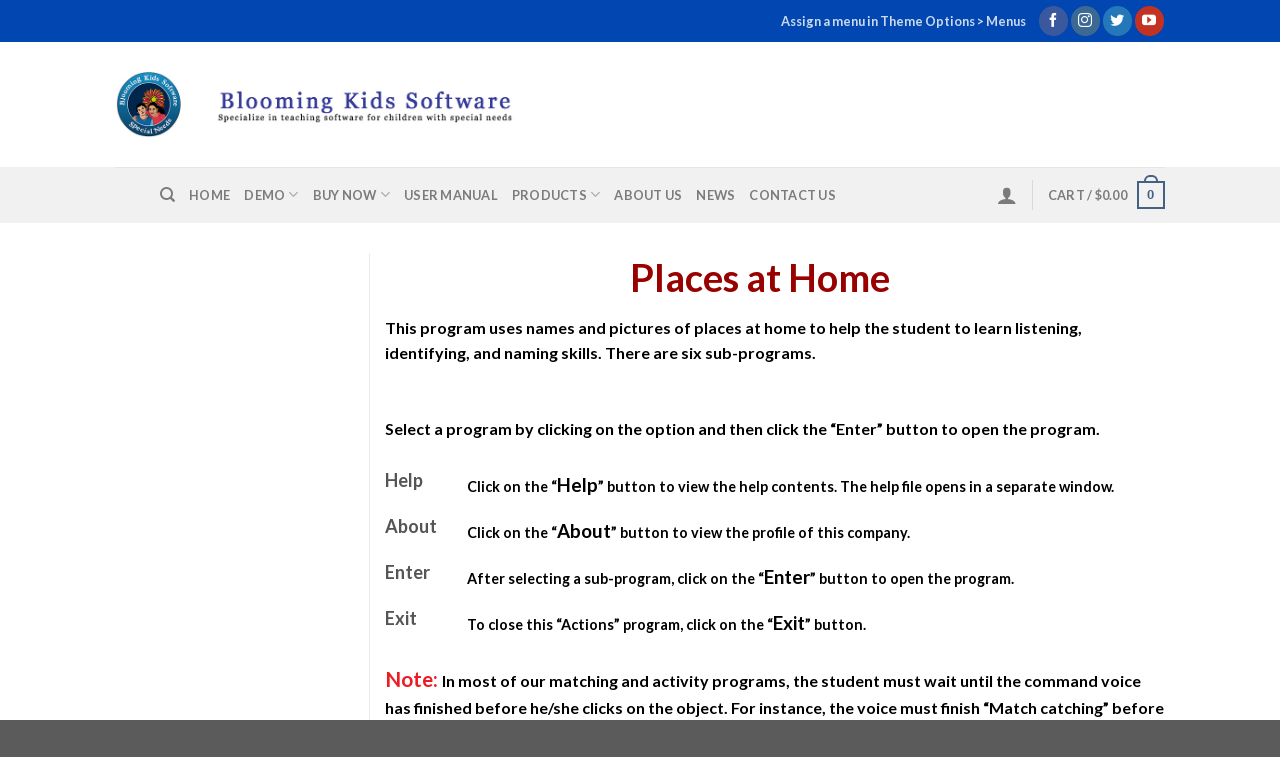

--- FILE ---
content_type: text/html; charset=UTF-8
request_url: https://www.bloomingkids.com/usermanual/places-at-home/
body_size: 20414
content:
<!DOCTYPE html>
<!--[if IE 9 ]> <html lang="en" class="ie9 loading-site no-js"> <![endif]-->
<!--[if IE 8 ]> <html lang="en" class="ie8 loading-site no-js"> <![endif]-->
<!--[if (gte IE 9)|!(IE)]><!--><html lang="en" class="loading-site no-js"> <!--<![endif]-->
<head>
	<meta charset="UTF-8" />
	<meta name="viewport" content="width=device-width, initial-scale=1.0, maximum-scale=1.0, user-scalable=no" />

	<link rel="profile" href="http://gmpg.org/xfn/11" />
	<link rel="pingback" href="https://www.bloomingkids.com/xmlrpc.php" />
	<script>(function(html){html.className = html.className.replace(/\bno-js\b/,'js')})(document.documentElement);</script>
<title>Places at Home</title>
<meta name='robots' content='max-image-preview:large' />
<meta name="viewport" content="width=device-width, initial-scale=1, maximum-scale=1" /><link rel='dns-prefetch' href='//cdn.jsdelivr.net' />
<link rel='dns-prefetch' href='//maxcdn.bootstrapcdn.com' />
<link rel='prefetch' href='https://www.bloomingkids.com/wp-content/themes/flatsome/assets/js/chunk.countup.js?ver=3.16.2' />
<link rel='prefetch' href='https://www.bloomingkids.com/wp-content/themes/flatsome/assets/js/chunk.sticky-sidebar.js?ver=3.16.2' />
<link rel='prefetch' href='https://www.bloomingkids.com/wp-content/themes/flatsome/assets/js/chunk.tooltips.js?ver=3.16.2' />
<link rel='prefetch' href='https://www.bloomingkids.com/wp-content/themes/flatsome/assets/js/chunk.vendors-popups.js?ver=3.16.2' />
<link rel='prefetch' href='https://www.bloomingkids.com/wp-content/themes/flatsome/assets/js/chunk.vendors-slider.js?ver=3.16.2' />
<link rel="alternate" type="application/rss+xml" title=" &raquo; Feed" href="https://www.bloomingkids.com/feed/" />
<script type="text/javascript">
/* <![CDATA[ */
window._wpemojiSettings = {"baseUrl":"https:\/\/s.w.org\/images\/core\/emoji\/15.0.3\/72x72\/","ext":".png","svgUrl":"https:\/\/s.w.org\/images\/core\/emoji\/15.0.3\/svg\/","svgExt":".svg","source":{"concatemoji":"https:\/\/www.bloomingkids.com\/wp-includes\/js\/wp-emoji-release.min.js?ver=6.7"}};
/*! This file is auto-generated */
!function(i,n){var o,s,e;function c(e){try{var t={supportTests:e,timestamp:(new Date).valueOf()};sessionStorage.setItem(o,JSON.stringify(t))}catch(e){}}function p(e,t,n){e.clearRect(0,0,e.canvas.width,e.canvas.height),e.fillText(t,0,0);var t=new Uint32Array(e.getImageData(0,0,e.canvas.width,e.canvas.height).data),r=(e.clearRect(0,0,e.canvas.width,e.canvas.height),e.fillText(n,0,0),new Uint32Array(e.getImageData(0,0,e.canvas.width,e.canvas.height).data));return t.every(function(e,t){return e===r[t]})}function u(e,t,n){switch(t){case"flag":return n(e,"\ud83c\udff3\ufe0f\u200d\u26a7\ufe0f","\ud83c\udff3\ufe0f\u200b\u26a7\ufe0f")?!1:!n(e,"\ud83c\uddfa\ud83c\uddf3","\ud83c\uddfa\u200b\ud83c\uddf3")&&!n(e,"\ud83c\udff4\udb40\udc67\udb40\udc62\udb40\udc65\udb40\udc6e\udb40\udc67\udb40\udc7f","\ud83c\udff4\u200b\udb40\udc67\u200b\udb40\udc62\u200b\udb40\udc65\u200b\udb40\udc6e\u200b\udb40\udc67\u200b\udb40\udc7f");case"emoji":return!n(e,"\ud83d\udc26\u200d\u2b1b","\ud83d\udc26\u200b\u2b1b")}return!1}function f(e,t,n){var r="undefined"!=typeof WorkerGlobalScope&&self instanceof WorkerGlobalScope?new OffscreenCanvas(300,150):i.createElement("canvas"),a=r.getContext("2d",{willReadFrequently:!0}),o=(a.textBaseline="top",a.font="600 32px Arial",{});return e.forEach(function(e){o[e]=t(a,e,n)}),o}function t(e){var t=i.createElement("script");t.src=e,t.defer=!0,i.head.appendChild(t)}"undefined"!=typeof Promise&&(o="wpEmojiSettingsSupports",s=["flag","emoji"],n.supports={everything:!0,everythingExceptFlag:!0},e=new Promise(function(e){i.addEventListener("DOMContentLoaded",e,{once:!0})}),new Promise(function(t){var n=function(){try{var e=JSON.parse(sessionStorage.getItem(o));if("object"==typeof e&&"number"==typeof e.timestamp&&(new Date).valueOf()<e.timestamp+604800&&"object"==typeof e.supportTests)return e.supportTests}catch(e){}return null}();if(!n){if("undefined"!=typeof Worker&&"undefined"!=typeof OffscreenCanvas&&"undefined"!=typeof URL&&URL.createObjectURL&&"undefined"!=typeof Blob)try{var e="postMessage("+f.toString()+"("+[JSON.stringify(s),u.toString(),p.toString()].join(",")+"));",r=new Blob([e],{type:"text/javascript"}),a=new Worker(URL.createObjectURL(r),{name:"wpTestEmojiSupports"});return void(a.onmessage=function(e){c(n=e.data),a.terminate(),t(n)})}catch(e){}c(n=f(s,u,p))}t(n)}).then(function(e){for(var t in e)n.supports[t]=e[t],n.supports.everything=n.supports.everything&&n.supports[t],"flag"!==t&&(n.supports.everythingExceptFlag=n.supports.everythingExceptFlag&&n.supports[t]);n.supports.everythingExceptFlag=n.supports.everythingExceptFlag&&!n.supports.flag,n.DOMReady=!1,n.readyCallback=function(){n.DOMReady=!0}}).then(function(){return e}).then(function(){var e;n.supports.everything||(n.readyCallback(),(e=n.source||{}).concatemoji?t(e.concatemoji):e.wpemoji&&e.twemoji&&(t(e.twemoji),t(e.wpemoji)))}))}((window,document),window._wpemojiSettings);
/* ]]> */
</script>
<style id='wp-emoji-styles-inline-css' type='text/css'>

	img.wp-smiley, img.emoji {
		display: inline !important;
		border: none !important;
		box-shadow: none !important;
		height: 1em !important;
		width: 1em !important;
		margin: 0 0.07em !important;
		vertical-align: -0.1em !important;
		background: none !important;
		padding: 0 !important;
	}
</style>
<style id='wp-block-library-inline-css' type='text/css'>
:root{--wp-admin-theme-color:#007cba;--wp-admin-theme-color--rgb:0,124,186;--wp-admin-theme-color-darker-10:#006ba1;--wp-admin-theme-color-darker-10--rgb:0,107,161;--wp-admin-theme-color-darker-20:#005a87;--wp-admin-theme-color-darker-20--rgb:0,90,135;--wp-admin-border-width-focus:2px;--wp-block-synced-color:#7a00df;--wp-block-synced-color--rgb:122,0,223;--wp-bound-block-color:var(--wp-block-synced-color)}@media (min-resolution:192dpi){:root{--wp-admin-border-width-focus:1.5px}}.wp-element-button{cursor:pointer}:root{--wp--preset--font-size--normal:16px;--wp--preset--font-size--huge:42px}:root .has-very-light-gray-background-color{background-color:#eee}:root .has-very-dark-gray-background-color{background-color:#313131}:root .has-very-light-gray-color{color:#eee}:root .has-very-dark-gray-color{color:#313131}:root .has-vivid-green-cyan-to-vivid-cyan-blue-gradient-background{background:linear-gradient(135deg,#00d084,#0693e3)}:root .has-purple-crush-gradient-background{background:linear-gradient(135deg,#34e2e4,#4721fb 50%,#ab1dfe)}:root .has-hazy-dawn-gradient-background{background:linear-gradient(135deg,#faaca8,#dad0ec)}:root .has-subdued-olive-gradient-background{background:linear-gradient(135deg,#fafae1,#67a671)}:root .has-atomic-cream-gradient-background{background:linear-gradient(135deg,#fdd79a,#004a59)}:root .has-nightshade-gradient-background{background:linear-gradient(135deg,#330968,#31cdcf)}:root .has-midnight-gradient-background{background:linear-gradient(135deg,#020381,#2874fc)}.has-regular-font-size{font-size:1em}.has-larger-font-size{font-size:2.625em}.has-normal-font-size{font-size:var(--wp--preset--font-size--normal)}.has-huge-font-size{font-size:var(--wp--preset--font-size--huge)}.has-text-align-center{text-align:center}.has-text-align-left{text-align:left}.has-text-align-right{text-align:right}#end-resizable-editor-section{display:none}.aligncenter{clear:both}.items-justified-left{justify-content:flex-start}.items-justified-center{justify-content:center}.items-justified-right{justify-content:flex-end}.items-justified-space-between{justify-content:space-between}.screen-reader-text{border:0;clip:rect(1px,1px,1px,1px);clip-path:inset(50%);height:1px;margin:-1px;overflow:hidden;padding:0;position:absolute;width:1px;word-wrap:normal!important}.screen-reader-text:focus{background-color:#ddd;clip:auto!important;clip-path:none;color:#444;display:block;font-size:1em;height:auto;left:5px;line-height:normal;padding:15px 23px 14px;text-decoration:none;top:5px;width:auto;z-index:100000}html :where(.has-border-color){border-style:solid}html :where([style*=border-top-color]){border-top-style:solid}html :where([style*=border-right-color]){border-right-style:solid}html :where([style*=border-bottom-color]){border-bottom-style:solid}html :where([style*=border-left-color]){border-left-style:solid}html :where([style*=border-width]){border-style:solid}html :where([style*=border-top-width]){border-top-style:solid}html :where([style*=border-right-width]){border-right-style:solid}html :where([style*=border-bottom-width]){border-bottom-style:solid}html :where([style*=border-left-width]){border-left-style:solid}html :where(img[class*=wp-image-]){height:auto;max-width:100%}:where(figure){margin:0 0 1em}html :where(.is-position-sticky){--wp-admin--admin-bar--position-offset:var(--wp-admin--admin-bar--height,0px)}@media screen and (max-width:600px){html :where(.is-position-sticky){--wp-admin--admin-bar--position-offset:0px}}
</style>
<style id='classic-theme-styles-inline-css' type='text/css'>
/*! This file is auto-generated */
.wp-block-button__link{color:#fff;background-color:#32373c;border-radius:9999px;box-shadow:none;text-decoration:none;padding:calc(.667em + 2px) calc(1.333em + 2px);font-size:1.125em}.wp-block-file__button{background:#32373c;color:#fff;text-decoration:none}
</style>
<link rel='stylesheet' id='contact-form-7-css' href='https://www.bloomingkids.com/wp-content/plugins/contact-form-7/includes/css/styles.css?ver=6.0' type='text/css' media='all' />
<link rel='stylesheet' id='font-awesome-four-css' href='https://maxcdn.bootstrapcdn.com/font-awesome/4.7.0/css/font-awesome.min.css?ver=4.7.0' type='text/css' media='all' />
<link rel='stylesheet' id='woo-title-limit-css' href='https://www.bloomingkids.com/wp-content/plugins/woo-title-limit/public/css/woo-title-limit-public.css?ver=2.0.3' type='text/css' media='all' />
<style id='woocommerce-inline-inline-css' type='text/css'>
.woocommerce form .form-row .required { visibility: visible; }
</style>
<link rel='stylesheet' id='dashicons-css' href='https://www.bloomingkids.com/wp-includes/css/dashicons.min.css?ver=6.7' type='text/css' media='all' />
<link rel='stylesheet' id='wc-gateway-ppec-frontend-cart-css' href='https://www.bloomingkids.com/wp-content/plugins/woocommerce-gateway-paypal-express-checkout/assets/css/wc-gateway-ppec-frontend-cart.css?ver=6.7' type='text/css' media='all' />
<link rel='stylesheet' id='mpc-frontend-css' href='https://www.bloomingkids.com/wp-content/plugins/multiple-products-to-cart-for-woocommerce/assets/frontend.css?ver=7.3.0' type='text/css' media='all' />
<link rel='stylesheet' id='flatsome-main-css' href='https://www.bloomingkids.com/wp-content/themes/flatsome/assets/css/flatsome.css?ver=3.16.2' type='text/css' media='all' />
<style id='flatsome-main-inline-css' type='text/css'>
@font-face {
				font-family: "fl-icons";
				font-display: block;
				src: url(https://www.bloomingkids.com/wp-content/themes/flatsome/assets/css/icons/fl-icons.eot?v=3.16.2);
				src:
					url(https://www.bloomingkids.com/wp-content/themes/flatsome/assets/css/icons/fl-icons.eot#iefix?v=3.16.2) format("embedded-opentype"),
					url(https://www.bloomingkids.com/wp-content/themes/flatsome/assets/css/icons/fl-icons.woff2?v=3.16.2) format("woff2"),
					url(https://www.bloomingkids.com/wp-content/themes/flatsome/assets/css/icons/fl-icons.ttf?v=3.16.2) format("truetype"),
					url(https://www.bloomingkids.com/wp-content/themes/flatsome/assets/css/icons/fl-icons.woff?v=3.16.2) format("woff"),
					url(https://www.bloomingkids.com/wp-content/themes/flatsome/assets/css/icons/fl-icons.svg?v=3.16.2#fl-icons) format("svg");
			}
</style>
<link rel='stylesheet' id='flatsome-shop-css' href='https://www.bloomingkids.com/wp-content/themes/flatsome/assets/css/flatsome-shop.css?ver=3.16.2' type='text/css' media='all' />
<link rel='stylesheet' id='flatsome-style-css' href='https://www.bloomingkids.com/wp-content/themes/flatsome-child/style.css?ver=3.0' type='text/css' media='all' />
<script type="text/javascript">
            window._nslDOMReady = function (callback) {
                if ( document.readyState === "complete" || document.readyState === "interactive" ) {
                    callback();
                } else {
                    document.addEventListener( "DOMContentLoaded", callback );
                }
            };
            </script><script type="text/javascript" src="https://www.bloomingkids.com/wp-includes/js/jquery/jquery.min.js?ver=3.7.1" id="jquery-core-js"></script>
<script type="text/javascript" src="https://www.bloomingkids.com/wp-includes/js/jquery/jquery-migrate.min.js?ver=3.4.1" id="jquery-migrate-js"></script>
<script type="text/javascript" src="https://www.bloomingkids.com/wp-content/plugins/woo-title-limit/public/js/woo-title-limit-public.js?ver=2.0.3" id="woo-title-limit-js"></script>
<script type="text/javascript" src="https://www.bloomingkids.com/wp-content/plugins/woocommerce/assets/js/jquery-blockui/jquery.blockUI.min.js?ver=2.7.0-wc.9.4.2" id="jquery-blockui-js" defer="defer" data-wp-strategy="defer"></script>
<script type="text/javascript" id="wc-add-to-cart-js-extra">
/* <![CDATA[ */
var wc_add_to_cart_params = {"ajax_url":"\/wp-admin\/admin-ajax.php","wc_ajax_url":"\/?wc-ajax=%%endpoint%%","i18n_view_cart":"View cart","cart_url":"http:\/\/bloomingkids.xyz\/cart\/","is_cart":"","cart_redirect_after_add":"no"};
/* ]]> */
</script>
<script type="text/javascript" src="https://www.bloomingkids.com/wp-content/plugins/woocommerce/assets/js/frontend/add-to-cart.min.js?ver=9.4.2" id="wc-add-to-cart-js" defer="defer" data-wp-strategy="defer"></script>
<script type="text/javascript" src="https://www.bloomingkids.com/wp-content/plugins/woocommerce/assets/js/js-cookie/js.cookie.min.js?ver=2.1.4-wc.9.4.2" id="js-cookie-js" defer="defer" data-wp-strategy="defer"></script>
<script type="text/javascript" id="woocommerce-js-extra">
/* <![CDATA[ */
var woocommerce_params = {"ajax_url":"\/wp-admin\/admin-ajax.php","wc_ajax_url":"\/?wc-ajax=%%endpoint%%"};
/* ]]> */
</script>
<script type="text/javascript" src="https://www.bloomingkids.com/wp-content/plugins/woocommerce/assets/js/frontend/woocommerce.min.js?ver=9.4.2" id="woocommerce-js" defer="defer" data-wp-strategy="defer"></script>
<script type="text/javascript" src="https://www.bloomingkids.com/wp-content/plugins/stock-market-news/assets/stockdio-wp.js?ver=1.9.18" id="customStockdioJs-js"></script>
<link rel="https://api.w.org/" href="https://www.bloomingkids.com/wp-json/" /><link rel="alternate" title="JSON" type="application/json" href="https://www.bloomingkids.com/wp-json/wp/v2/pages/1593" /><link rel="EditURI" type="application/rsd+xml" title="RSD" href="https://www.bloomingkids.com/xmlrpc.php?rsd" />
<meta name="generator" content="WordPress 6.7" />
<meta name="generator" content="WooCommerce 9.4.2" />
<link rel="canonical" href="https://www.bloomingkids.com/usermanual/places-at-home/" />
<link rel='shortlink' href='https://www.bloomingkids.com/?p=1593' />
<link rel="alternate" title="oEmbed (JSON)" type="application/json+oembed" href="https://www.bloomingkids.com/wp-json/oembed/1.0/embed?url=https%3A%2F%2Fwww.bloomingkids.com%2Fusermanual%2Fplaces-at-home%2F" />
<link rel="alternate" title="oEmbed (XML)" type="text/xml+oembed" href="https://www.bloomingkids.com/wp-json/oembed/1.0/embed?url=https%3A%2F%2Fwww.bloomingkids.com%2Fusermanual%2Fplaces-at-home%2F&#038;format=xml" />
<style>.bg{opacity: 0; transition: opacity 1s; -webkit-transition: opacity 1s;} .bg-loaded{opacity: 1;}</style>	<noscript><style>.woocommerce-product-gallery{ opacity: 1 !important; }</style></noscript>
	<style class='wp-fonts-local' type='text/css'>
@font-face{font-family:Inter;font-style:normal;font-weight:300 900;font-display:fallback;src:url('https://www.bloomingkids.com/wp-content/plugins/woocommerce/assets/fonts/Inter-VariableFont_slnt,wght.woff2') format('woff2');font-stretch:normal;}
@font-face{font-family:Cardo;font-style:normal;font-weight:400;font-display:fallback;src:url('https://www.bloomingkids.com/wp-content/plugins/woocommerce/assets/fonts/cardo_normal_400.woff2') format('woff2');}
</style>
<link rel="icon" href="https://www.bloomingkids.com/wp-content/uploads/2014/04/cropped-Bloominkids-32x32.jpg" sizes="32x32" />
<link rel="icon" href="https://www.bloomingkids.com/wp-content/uploads/2014/04/cropped-Bloominkids-192x192.jpg" sizes="192x192" />
<link rel="apple-touch-icon" href="https://www.bloomingkids.com/wp-content/uploads/2014/04/cropped-Bloominkids-180x180.jpg" />
<meta name="msapplication-TileImage" content="https://www.bloomingkids.com/wp-content/uploads/2014/04/cropped-Bloominkids-270x270.jpg" />
<style id="custom-css" type="text/css">:root {--primary-color: #446084;}.header-main{height: 101px}#logo img{max-height: 101px}#logo{width:474px;}#logo a{max-width:1024pxpx;}.header-bottom{min-height: 55px}.header-top{min-height: 20px}.transparent .header-main{height: 265px}.transparent #logo img{max-height: 265px}.has-transparent + .page-title:first-of-type,.has-transparent + #main > .page-title,.has-transparent + #main > div > .page-title,.has-transparent + #main .page-header-wrapper:first-of-type .page-title{padding-top: 345px;}.header.show-on-scroll,.stuck .header-main{height:70px!important}.stuck #logo img{max-height: 70px!important}.header-bg-color {background-color: rgba(255,255,255,0.9)}.header-bottom {background-color: #f1f1f1}.header-main .nav > li > a{line-height: 16px }.stuck .header-main .nav > li > a{line-height: 50px }.header-bottom-nav > li > a{line-height: 16px }@media (max-width: 549px) {.header-main{height: 70px}#logo img{max-height: 70px}}.nav-dropdown{font-size:95%}.header-top{background-color:#0246B1!important;}body{font-family: Lato, sans-serif;}body {font-weight: 400;font-style: normal;}.nav > li > a {font-family: Lato, sans-serif;}.mobile-sidebar-levels-2 .nav > li > ul > li > a {font-family: Lato, sans-serif;}.nav > li > a,.mobile-sidebar-levels-2 .nav > li > ul > li > a {font-weight: 700;font-style: normal;}h1,h2,h3,h4,h5,h6,.heading-font, .off-canvas-center .nav-sidebar.nav-vertical > li > a{font-family: Lato, sans-serif;}h1,h2,h3,h4,h5,h6,.heading-font,.banner h1,.banner h2 {font-weight: 700;font-style: normal;}.alt-font{font-family: "Dancing Script", sans-serif;}.alt-font {font-weight: 400!important;font-style: normal!important;}.header:not(.transparent) .header-nav-main.nav > li > a {color: #0246B1;}.header:not(.transparent) .header-nav-main.nav > li > a:hover,.header:not(.transparent) .header-nav-main.nav > li.active > a,.header:not(.transparent) .header-nav-main.nav > li.current > a,.header:not(.transparent) .header-nav-main.nav > li > a.active,.header:not(.transparent) .header-nav-main.nav > li > a.current{color: #000000;}.header-nav-main.nav-line-bottom > li > a:before,.header-nav-main.nav-line-grow > li > a:before,.header-nav-main.nav-line > li > a:before,.header-nav-main.nav-box > li > a:hover,.header-nav-main.nav-box > li.active > a,.header-nav-main.nav-pills > li > a:hover,.header-nav-main.nav-pills > li.active > a{color:#FFF!important;background-color: #000000;}.has-equal-box-heights .box-image {padding-top: 100%;}@media screen and (min-width: 550px){.products .box-vertical .box-image{min-width: 247px!important;width: 247px!important;}}.nav-vertical-fly-out > li + li {border-top-width: 1px; border-top-style: solid;}/* Custom CSS */a.ajax_add_to_cart.add_to_cart_button.product_type_simple.button.primary.is-outline.mb-0.is-small {background: #fff;color: #0246B1;border: 2px solid #0246B1;}a.ajax_add_to_cart.add_to_cart_button.product_type_simple.button.primary.is-outline.mb-0.is-small:hover {background: #0246B1;color: #fff;border: 2px solid #0246B1;}a.add_to_cart_button.product_type_variable.button.primary.is-outline.mb-0.is-small {background: #fff;color: #0246B1;border: 2px solid #0246B1;font-size: 10px;padding: 3px; }a.add_to_cart_button.product_type_variable.button.primary.is-outline.mb-0.is-small:hover{background: #0246B1;color: #fff;border: 2px solid #0246B1;font-size: 10px;padding: 3px; }a.ajax_add_to_cart.add_to_cart_button.product_type_simple.button.primary.is-outline.mb-0.is-small:focus {background: #0246B1;}.grid-tools a {background-color: #0246B1;color: #fff;}.smbold:hover {color: #000066;font-weight: bold;FONT-FAMILY: Arial;FONT-SIZE: 9pt;}a.button.primary.is-outline.is-smaller.expand {background: #fff;color: #0246B1;border: 2px solid #0246B1;}a.button.primary.is-outline.is-smaller.expand:hover {background: #0246B1;color: #fff;border: 2px solid #0246B1;}.page-id-358 td {border:none;}.page-id-453 td {border:none;}.page-id-2019 td {border:none;}.page-id-1578 td {border:none;} .accordion-item .accordion-title {color: #990000;font-weight: 400;}#logo img {max-height: 250px;}.header-main {height: 125px;}ul.nav.header-nav.header-bottom-nav.nav-right.nav-uppercase {width: 329px;}a.button.success.is-small.expand.free { background: #fff;color: #0246B1;border: 2px solid #0246B1;}a.button.success.is-small.expand.free:hover { background: #0246B1;color: #fff;border: 2px solid #0246B1;}a.button.product_type_external {background: #fff;color: #0246B1;border: 2px solid #0246B1;font-size: 12px;padding: 4px; line-height: 1.4em;}a.button.product_type_external:hover {background: #0246B1;color: #fff;border: 2px solid #0246B1;font-size: 12px;padding: 4px;line-height: 1.4em;}img.attachment-shop_catalog.size-shop_catalog.wp-post-image {padding: 5px;}.page-id-96 .box-text { font-size: .8em;}.breadcrumbs {text-transform: none;}.banner {background-color: #fff;}.col.cll1 {padding: 0px 15px 0px;}.page-id-1553 td {border: none;}.accordion-inner p {color: black;}.accordion-item td {color: black;}.page-id-1572 td {border: none;}.page-id-1583 td {border: none;}.page-id-1589 td {border: none;}.page-id-1593 td {border: none;}.page-id-1596 td {border: none;}.page-id-1551 td {border: none;}.page-id-1559 td {border: none;}.page-id-1578 td {border: none;}.page-id-1586 td {border: none;}.page-id-1659 td {border: none;}.home select {background-color: #446084;color: #fff;position: relative;display: inline-block;font-size: .93em;letter-spacing: .0em;-ms-touch-action: none;touch-action: none;cursor: pointer;font-weight: bolder;text-decoration: none;border: 1px solid transparent;vertical-align: middle;min-height: 2.7em;text-align:center;padding: 0 em;transition: transform .3s, box-shadow .3s, background-color .3s, color .3s, opacity .3s, -webkit-transform .3s;box-shadow: inset 1px 1px 0 0 rgba(255,255,255,0.1), inset 0 2em 15px 0 rgba(255,255,255,0.2);}.home select:hover {box-shadow: 0 10px 20px rgba(0,0,0,0.19), 0 6px 6px rgba(0,0,0,0.22);transition: transform .3s, box-shadow .3s, background-color .3s, color .3s, opacity .3s, -webkit-transform .3s;}td {color: #000;}p {color: #000;}.page-id-453 img.attachment-large.size-large {border-radius: 5px;width: 137px;}.term-windows .title-wrapper {white-space: nowrap;overflow: hidden;}.term-mac .title-wrapper {white-space: nowrap;overflow: hidden;}.page-id-96 .title-wrapper {text-overflow: ellipsis !important;white-space: pre-line;overflow: hidden;height: 49px;border: 1px solid white;width: 100%;}a.button.success.is-is-outline.success.is-medium.userbutt {background: #62dcf1;color: #000;}.usermanul { height: 107px;}.usermanul2 { height: 140px;}.usermanul1 { height: 140px;}.term-ios-apps a.quick-view.quick-view-added {display: none;}.term-android-apps a.quick-view.quick-view-added {display: none;}input[type='number'] {height: auto;width: 92%;}.page-id-62 .woocommerce-message.message-wrapper {display: none;}.is-uppercase, .uppercase {text-transform: none;}select, .select2-container .select2-choice, .select2-container .select2-selection {background-image: none;-webkit-appearance: menulist;}.page-id-62 .woocommerce-variation-description {display: none;}.wcppec-checkout-buttons__separator {display: none;}a.checkout-button.button.alt.wc-forward {display: none;}.has-dropdown .WOO_CK_WUVIC_buttom {display: none !important;}.product-name a {position: relative;top: 13px;font-size: larger;}.bybutt button.button.winbutt {display: none !important;}.bybutt button.button.macbutt {display: none !important;}.term-mac .bybutt button.button.winbutt {display: none !important;}.term-mac .bybutt button.button.macbutt {display: block !important;}.term-windows .bybutt button.button.macbutt {display: none !important;}.term-windows .bybutt button.button.winbutt {display: block !important;}.button.checkout.wc-forward {display: none;}dl.variation {display: none;}.eecom-ajax-body #eecom-product-item {background-color: #fff;width: 100%;padding: 5px;border: 1px solid rgb(236, 236, 236);}html.yes-js {background-color: #fff;}.ecom_h2 {background: #fff;color: #000;}.eecom-ajax-body th {text-align: center;background-color: #fff;}.eecom-ajax-body table {margin-bottom: 0px;}.eecom-ajax-body table {border: 1px solid rgb(236, 236, 236);}.item_p-1897 {background: rgba(36, 177, 2, 0.25) !important;}.item_p-1965 {background: rgba(36, 177, 2, 0.25) !important;}.variations {border: 2px solid rgb(2, 70, 177) !important;}.col-inner {min-height: 100%;}a.reset_variations {position: relative;top: 9px;right: 5px !important;padding: 10px;}a.add_to_cart_button.product_type_variable.button.primary.is-outline.mb-0.is-small { padding: 0px 12px 0px 12px;}a {color: #0058e2;text-decoration: none;font-family:Georgia;font-weight: bold;}.slider-wrapper {margin-left: 10%;margin-right: 10%;}@media screen and (min-width: 1920px) {.slider-wrapper {margin-left: 25%;margin-right: 25%;}}.flickity-slider>div:not(.col), .flickity-slider>a, .flickity-slider>p, .flickity-slider>a>img, .flickity-slider>img, .flickity-slider>figure {margin-left: 2px;}td.product-total, .shop_table tfoot tr td, .cart_totals tbody tr td, .shop_table thead tr th:last-of-type, .shop_table tr td:last-of-type {text-align: left;}.header-top {min-height: 42px;}li#menu-item-2030 {background: #0246b1;}li#menu-item-2030 i {color: #fff;font-size: small;}li#menu-item-2030 span {color: #fff;font-size: small;}li#menu-item-2031 {background: #0246b1;}li#menu-item-2031 a {border: none;}li#menu-item-2031 i {color: #fff;font-size: small;}li#menu-item-2031 span {color: #fff;font-size: small;}a.add_to_cart_button.product_type_variable.button.primary.is-outline.mb-0.is-small {padding: 3px 12px 3px 12px;}a.add_to_cart_button.product_type_variable.button.primary.is-outline.mb-0.is-small:hover {padding: 3px 12px 3px 12px;}#footer ul#menu-products {line-height: 25px;}.title-wrapper {white-space: pre-line !important;overflow: hidden;}.title-wrapper {height: 55px;vertical-align: middle;}.post-2795 .title-wrapper ,.post-2799 .title-wrapper{height: 70px;}.page-id-96 .post-2799 .title-wrapper {height:50px;}.page-id-96 .post-2795 .title-wrapper {height:50px;}a.ajax_add_to_cart.product_type_simple.button.primary.is-outline.mb-0.is-small {background: #fff;color: #0246B1;border: 2px solid #0246B1;font-size: 12px;padding: 4px;line-height: 1.4em;} .page-id-2156 a.winspclnd, .page-id-2188 a.winmth, .page-id-2191 a.winmny, .page-id-2195 a.macspclnd, .page-id-2201 a.macmth, .page-id-2204 a.macmny, .page-id-6746 a.andspclnd, .page-id-6766 a.andmth, .page-id-7090 a.andmny, .page-id-7221 a.winspclndbuy, .page-id-7233 a.winmthbuy, .page-id-7238 a.winmnybuy, .page-id-7317 a.macspclndbuy, .page-id-7322 a.macmthbuy, .page-id-7327 a.macmnybuy, .page-id-7333 a.iosspclndbuy, .page-id-7337 a.iosmthbuy, .page-id-7341 a.iosmnybuy, .page-id-7350 a.andspclndbuy, .page-id-7355 a.andmthbuy, .page-id-7358 a.andmnybuy {color: #000;}.entry-meta.uppercase.is-xsmall, h6.entry-category.is-xsmall {display: none;}.entry-header-text {padding: 1.5em 0 0em;}footer.entry-meta.clearfix {display: none;}body {position: sticky;}.woocommerce-checkout .product-name a {position: relative;top: 0px;font-size: small;}.product-categories ul.menu>li ul li, .widget>ul>li ul li {font-size: 15px;}.cart_totals.calculated_shipping tr.shipping th { padding-left: 0px !important;}.cart-collaterals .shop_table span.woocommerce-Price-amount.amount {float: right;border: 2px solid #ececec;padding: 7px;}.woocommerce-shipping-calculator {display: none;}.woocommerce-checkout #shipping_method_0 {width: 655px;}.badge.absolute.top.post-date {display: none;}.product_cat-ios-apps-ios-apps-ios-apps .wcppec-checkout-buttons.woo_pp_cart_buttons_div {display: none;}/* Custom CSS Tablet */@media (max-width: 849px){.usermanul {height: 107px;}.usermanul1 {height: 140px;}.usermanul2 { height: 165px;}.slider-wrapper {margin-left: 0%;margin-right: 0%;}.woocommerce-checkout #shipping_method_0 {width: 603px;}}/* Custom CSS Mobile */@media (max-width: 549px){.has-shadow>.col>.col-inner {height: auto;}.usermanul {height: auto;}.usermanul1 {height: auto;}.usermanul2 {height: auto;}.slider-wrapper {margin-left: 0%;margin-right: 0%;}.woocommerce-checkout #shipping_method_0 {width: 243px;}}.label-new.menu-item > a:after{content:"New";}.label-hot.menu-item > a:after{content:"Hot";}.label-sale.menu-item > a:after{content:"Sale";}.label-popular.menu-item > a:after{content:"Popular";}</style>		<style type="text/css" id="wp-custom-css">
			/*
You can add your own CSS here.

Click the help icon above to learn more.
*/


/*
Chenk all option hide code
*/
input.checkall.chkbox-lft, label.chkbox-lbl {
    display: none !important;
}

/*
Coming soon Product Check box hide code
*/
input#check-2795, input#check-2799, input#check-2801, input#check-2796    {
    display: none;
}
.woocommerce-checkout td.product-name {
    width: 100%;
}
.order_details td {
    width: 75% !important;
}
.wc-item-downloads a {
color: blue !important;
pointer-events: auto !important;
}

.woocommerce-table__product-name.product-name a {
 color: #000;
pointer-events: none;
}

.woocommerce-order-received td.download-remaining {
    display: none;
}
.woocommerce-order-received th.download-remaining {
    display: none;
}
.woocommerce-order-received th.download-expires {
    display: none;
}
.woocommerce-order-received td.download-expires {
    display: none;
}

.footer-widgets.footer.footer-1 {
    display: none;
}
/* ul#menu-quick-menu .sub-menu {
    display: block !important;
} */		</style>
		<style id="kirki-inline-styles">/* latin-ext */
@font-face {
  font-family: 'Lato';
  font-style: normal;
  font-weight: 400;
  font-display: swap;
  src: url(https://www.bloomingkids.com/wp-content/fonts/lato/font) format('woff');
  unicode-range: U+0100-02BA, U+02BD-02C5, U+02C7-02CC, U+02CE-02D7, U+02DD-02FF, U+0304, U+0308, U+0329, U+1D00-1DBF, U+1E00-1E9F, U+1EF2-1EFF, U+2020, U+20A0-20AB, U+20AD-20C0, U+2113, U+2C60-2C7F, U+A720-A7FF;
}
/* latin */
@font-face {
  font-family: 'Lato';
  font-style: normal;
  font-weight: 400;
  font-display: swap;
  src: url(https://www.bloomingkids.com/wp-content/fonts/lato/font) format('woff');
  unicode-range: U+0000-00FF, U+0131, U+0152-0153, U+02BB-02BC, U+02C6, U+02DA, U+02DC, U+0304, U+0308, U+0329, U+2000-206F, U+20AC, U+2122, U+2191, U+2193, U+2212, U+2215, U+FEFF, U+FFFD;
}
/* latin-ext */
@font-face {
  font-family: 'Lato';
  font-style: normal;
  font-weight: 700;
  font-display: swap;
  src: url(https://www.bloomingkids.com/wp-content/fonts/lato/font) format('woff');
  unicode-range: U+0100-02BA, U+02BD-02C5, U+02C7-02CC, U+02CE-02D7, U+02DD-02FF, U+0304, U+0308, U+0329, U+1D00-1DBF, U+1E00-1E9F, U+1EF2-1EFF, U+2020, U+20A0-20AB, U+20AD-20C0, U+2113, U+2C60-2C7F, U+A720-A7FF;
}
/* latin */
@font-face {
  font-family: 'Lato';
  font-style: normal;
  font-weight: 700;
  font-display: swap;
  src: url(https://www.bloomingkids.com/wp-content/fonts/lato/font) format('woff');
  unicode-range: U+0000-00FF, U+0131, U+0152-0153, U+02BB-02BC, U+02C6, U+02DA, U+02DC, U+0304, U+0308, U+0329, U+2000-206F, U+20AC, U+2122, U+2191, U+2193, U+2212, U+2215, U+FEFF, U+FFFD;
}/* vietnamese */
@font-face {
  font-family: 'Dancing Script';
  font-style: normal;
  font-weight: 400;
  font-display: swap;
  src: url(https://www.bloomingkids.com/wp-content/fonts/dancing-script/font) format('woff');
  unicode-range: U+0102-0103, U+0110-0111, U+0128-0129, U+0168-0169, U+01A0-01A1, U+01AF-01B0, U+0300-0301, U+0303-0304, U+0308-0309, U+0323, U+0329, U+1EA0-1EF9, U+20AB;
}
/* latin-ext */
@font-face {
  font-family: 'Dancing Script';
  font-style: normal;
  font-weight: 400;
  font-display: swap;
  src: url(https://www.bloomingkids.com/wp-content/fonts/dancing-script/font) format('woff');
  unicode-range: U+0100-02BA, U+02BD-02C5, U+02C7-02CC, U+02CE-02D7, U+02DD-02FF, U+0304, U+0308, U+0329, U+1D00-1DBF, U+1E00-1E9F, U+1EF2-1EFF, U+2020, U+20A0-20AB, U+20AD-20C0, U+2113, U+2C60-2C7F, U+A720-A7FF;
}
/* latin */
@font-face {
  font-family: 'Dancing Script';
  font-style: normal;
  font-weight: 400;
  font-display: swap;
  src: url(https://www.bloomingkids.com/wp-content/fonts/dancing-script/font) format('woff');
  unicode-range: U+0000-00FF, U+0131, U+0152-0153, U+02BB-02BC, U+02C6, U+02DA, U+02DC, U+0304, U+0308, U+0329, U+2000-206F, U+20AC, U+2122, U+2191, U+2193, U+2212, U+2215, U+FEFF, U+FFFD;
}</style><style type="text/css">/** Mega Menu CSS: fs **/</style>
</head>

<body class="page-template page-template-page-left-sidebar page-template-page-left-sidebar-php page page-id-1593 page-child parent-pageid-453 theme-flatsome woocommerce-no-js lightbox nav-dropdown-has-arrow nav-dropdown-has-shadow nav-dropdown-has-border">

<a class="skip-link screen-reader-text" href="#main">Skip to content</a>

<div id="wrapper">


<header id="header" class="header has-sticky sticky-jump">
   <div class="header-wrapper">
	<div id="top-bar" class="header-top hide-for-sticky nav-dark">
    <div class="flex-row container">
      <div class="flex-col hide-for-medium flex-left">
          <ul class="nav nav-left medium-nav-center nav-small  nav-divided">
                        </ul>
      </div>

      <div class="flex-col hide-for-medium flex-center">
          <ul class="nav nav-center nav-small  nav-divided">
                        </ul>
      </div>

      <div class="flex-col hide-for-medium flex-right">
         <ul class="nav top-bar-nav nav-right nav-small  nav-divided">
              <li><a href="https://www.bloomingkids.com/wp-admin/customize.php?url=https://www.bloomingkids.com/usermanual/places-at-home/&autofocus%5Bsection%5D=menu_locations">Assign a menu in Theme Options > Menus</a></li><li class="html header-social-icons ml-0">
	<div class="social-icons follow-icons" ><a href="https://www.facebook.com/bloomingkidssoftware/" target="_blank" data-label="Facebook" rel="noopener noreferrer nofollow" class="icon primary button circle facebook tooltip" title="Follow on Facebook" aria-label="Follow on Facebook"><i class="icon-facebook" ></i></a><a href="https://www.instagram.com/bloomingkidssoftware/" target="_blank" rel="noopener noreferrer nofollow" data-label="Instagram" class="icon primary button circle  instagram tooltip" title="Follow on Instagram" aria-label="Follow on Instagram"><i class="icon-instagram" ></i></a><a href="https://twitter.com/Autism_Software" target="_blank" data-label="Twitter" rel="noopener noreferrer nofollow" class="icon primary button circle  twitter tooltip" title="Follow on Twitter" aria-label="Follow on Twitter"><i class="icon-twitter" ></i></a><a href="https://www.youtube.com/channel/UCcIyK9iXg5GK_WWdmPWd2Eg" target="_blank" rel="noopener noreferrer nofollow" data-label="YouTube" class="icon primary button circle  youtube tooltip" title="Follow on YouTube" aria-label="Follow on YouTube"><i class="icon-youtube" ></i></a></div></li>
          </ul>
      </div>

            <div class="flex-col show-for-medium flex-grow">
          <ul class="nav nav-center nav-small mobile-nav  nav-divided">
                        </ul>
      </div>
      
    </div>
</div>
<div id="masthead" class="header-main ">
      <div class="header-inner flex-row container logo-left medium-logo-center" role="navigation">

          <!-- Logo -->
          <div id="logo" class="flex-col logo">
            
<!-- Header logo -->
<a href="https://www.bloomingkids.com/" title="bloomingkids" rel="home">
		<img width="1020" height="142" src="https://www.bloomingkids.com/wp-content/uploads/2019/09/New_Banner.jpg" class="header_logo header-logo" alt=""/><img  width="1020" height="142" src="https://www.bloomingkids.com/wp-content/uploads/2019/09/New_Banner.jpg" class="header-logo-dark" alt=""/></a>
          </div>

          <!-- Mobile Left Elements -->
          <div class="flex-col show-for-medium flex-left">
            <ul class="mobile-nav nav nav-left ">
              <li class="nav-icon has-icon">
  		<a href="#" data-open="#main-menu" data-pos="left" data-bg="main-menu-overlay" data-color="" class="is-small" aria-label="Menu" aria-controls="main-menu" aria-expanded="false">

		  <i class="icon-menu" ></i>
		  		</a>
	</li>
            </ul>
          </div>

          <!-- Left Elements -->
          <div class="flex-col hide-for-medium flex-left
            flex-grow">
            <ul class="header-nav header-nav-main nav nav-left  nav-divided nav-size-xsmall nav-spacing-xsmall nav-uppercase" >
                          </ul>
          </div>

          <!-- Right Elements -->
          <div class="flex-col hide-for-medium flex-right">
            <ul class="header-nav header-nav-main nav nav-right  nav-divided nav-size-xsmall nav-spacing-xsmall nav-uppercase">
                          </ul>
          </div>

          <!-- Mobile Right Elements -->
          <div class="flex-col show-for-medium flex-right">
            <ul class="mobile-nav nav nav-right ">
              <li class="cart-item has-icon">

      <a href="https://www.bloomingkids.com/cart/" class="header-cart-link off-canvas-toggle nav-top-link is-small" data-open="#cart-popup" data-class="off-canvas-cart" title="Cart" data-pos="right">
  
    <span class="cart-icon image-icon">
    <strong>0</strong>
  </span>
  </a>


  <!-- Cart Sidebar Popup -->
  <div id="cart-popup" class="mfp-hide widget_shopping_cart">
  <div class="cart-popup-inner inner-padding">
      <div class="cart-popup-title text-center">
          <h4 class="uppercase">Cart</h4>
          <div class="is-divider"></div>
      </div>
      <div class="widget_shopping_cart_content">
          

	<p class="woocommerce-mini-cart__empty-message">No products in the cart.</p>


      </div>
             <div class="cart-sidebar-content relative"></div>  </div>
  </div>

</li>
            </ul>
          </div>

      </div>

            <div class="container"><div class="top-divider full-width"></div></div>
      </div>
<div id="wide-nav" class="header-bottom wide-nav flex-has-center hide-for-medium">
    <div class="flex-row container">

                        <div class="flex-col hide-for-medium flex-left">
                <ul class="nav header-nav header-bottom-nav nav-left  nav-uppercase">
                                    </ul>
            </div>
            
                        <div class="flex-col hide-for-medium flex-center">
                <ul class="nav header-nav header-bottom-nav nav-center  nav-uppercase">
                    <li class="header-search header-search-dropdown has-icon has-dropdown menu-item-has-children">
		<a href="#" aria-label="Search" class="is-small"><i class="icon-search" ></i></a>
		<ul class="nav-dropdown nav-dropdown-bold">
	 	<li class="header-search-form search-form html relative has-icon">
	<div class="header-search-form-wrapper">
		<div class="searchform-wrapper ux-search-box relative is-normal"><form role="search" method="get" class="searchform" action="https://www.bloomingkids.com/">
	<div class="flex-row relative">
						<div class="flex-col flex-grow">
			<label class="screen-reader-text" for="woocommerce-product-search-field-0">Search for:</label>
			<input type="search" id="woocommerce-product-search-field-0" class="search-field mb-0" placeholder="Search&hellip;" value="" name="s" />
			<input type="hidden" name="post_type" value="product" />
					</div>
		<div class="flex-col">
			<button type="submit" value="Search" class="ux-search-submit submit-button secondary button  icon mb-0" aria-label="Submit">
				<i class="icon-search" ></i>			</button>
		</div>
	</div>
	<div class="live-search-results text-left z-top"></div>
</form>
</div>	</div>
</li>
	</ul>
</li>
<li id="menu-item-284" class="menu-item menu-item-type-custom menu-item-object-custom menu-item-284 menu-item-design-default"><a href="http://bloomingkids.com" class="nav-top-link">Home</a></li>
<li id="menu-item-2026" class="menu-item menu-item-type-custom menu-item-object-custom menu-item-has-children menu-item-2026 menu-item-design-default has-dropdown"><a href="#" class="nav-top-link" aria-expanded="false" aria-haspopup="menu">Demo<i class="icon-angle-down" ></i></a>
<ul class="sub-menu nav-dropdown nav-dropdown-bold">
	<li id="menu-item-2027" class="menu-item menu-item-type-custom menu-item-object-custom menu-item-2027"><a href="http://bloomingkids.com/windows-special-needs-software-demo/">Windows</a></li>
	<li id="menu-item-2028" class="menu-item menu-item-type-custom menu-item-object-custom menu-item-2028"><a href="https://www.bloomingkids.com/mac-special-needs-software-demo/">Macintosh</a></li>
</ul>
</li>
<li id="menu-item-285" class="menu-item menu-item-type-custom menu-item-object-custom menu-item-has-children menu-item-285 menu-item-design-default has-dropdown"><a href="#" class="nav-top-link" aria-expanded="false" aria-haspopup="menu">Buy Now<i class="icon-angle-down" ></i></a>
<ul class="sub-menu nav-dropdown nav-dropdown-bold">
	<li id="menu-item-15369" class="menu-item menu-item-type-post_type menu-item-object-page menu-item-15369"><a href="https://www.bloomingkids.com/windows-version-buy-all/">Windows</a></li>
	<li id="menu-item-15368" class="menu-item menu-item-type-post_type menu-item-object-page menu-item-15368"><a href="https://www.bloomingkids.com/mac-version-buy-all/">Macintosh</a></li>
</ul>
</li>
<li id="menu-item-1021" class="menu-item menu-item-type-post_type menu-item-object-page current-page-ancestor menu-item-1021 menu-item-design-default"><a href="https://www.bloomingkids.com/usermanual/" class="nav-top-link">User Manual</a></li>
<li id="menu-item-5479" class="menu-item menu-item-type-post_type menu-item-object-page menu-item-has-children menu-item-5479 menu-item-design-default has-dropdown"><a href="https://www.bloomingkids.com/privacy-policy/" class="nav-top-link" aria-expanded="false" aria-haspopup="menu">Products<i class="icon-angle-down" ></i></a>
<ul class="sub-menu nav-dropdown nav-dropdown-bold">
	<li id="menu-item-1015" class="menu-item menu-item-type-post_type menu-item-object-page menu-item-1015"><a href="https://www.bloomingkids.com/testimonials/">Testimonials</a></li>
	<li id="menu-item-1016" class="menu-item menu-item-type-post_type menu-item-object-page menu-item-1016"><a href="https://www.bloomingkids.com/program_overview/">Program Overview</a></li>
	<li id="menu-item-1018" class="menu-item menu-item-type-custom menu-item-object-custom menu-item-1018"><a href="http://bloomingkids.com/customized_solution">Customization and Solution</a></li>
	<li id="menu-item-5493" class="menu-item menu-item-type-post_type menu-item-object-page menu-item-5493"><a href="https://www.bloomingkids.com/catalog/">Catalog</a></li>
	<li id="menu-item-1019" class="menu-item menu-item-type-post_type menu-item-object-page menu-item-1019"><a href="https://www.bloomingkids.com/support/">Support</a></li>
	<li id="menu-item-1020" class="menu-item menu-item-type-custom menu-item-object-custom menu-item-1020"><a href="http://bloomingkids.com/queans">Questions/Answers</a></li>
	<li id="menu-item-2588" class="menu-item menu-item-type-custom menu-item-object-custom menu-item-2588"><a href="http://bloomingkids.com/live_demo/">Live Demo</a></li>
	<li id="menu-item-2029" class="mymenu menu-item menu-item-type-custom menu-item-object-custom menu-item-2029"><a href="http://bloomingkids.com/?page_id=2715&#038;preview=true">Sample Report</a></li>
</ul>
</li>
<li id="menu-item-1232" class="menu-item menu-item-type-post_type menu-item-object-page menu-item-1232 menu-item-design-default"><a href="https://www.bloomingkids.com/about-us/" class="nav-top-link">About us</a></li>
<li id="menu-item-1014" class="menu-item menu-item-type-post_type menu-item-object-page menu-item-1014 menu-item-design-default"><a href="https://www.bloomingkids.com/blog/" class="nav-top-link">News</a></li>
<li id="menu-item-1245" class="menu-item menu-item-type-post_type menu-item-object-page menu-item-1245 menu-item-design-default"><a href="https://www.bloomingkids.com/contact-us/" class="nav-top-link">Contact us</a></li>
                </ul>
            </div>
            
                        <div class="flex-col hide-for-medium flex-right flex-grow">
              <ul class="nav header-nav header-bottom-nav nav-right  nav-uppercase">
                   <li class="account-item has-icon
    "
>

<a href="https://www.bloomingkids.com/my-account/"
    class="nav-top-link nav-top-not-logged-in "
    data-open="#login-form-popup"  >
  <i class="icon-user" ></i>
</a>



</li>
<li class="header-divider"></li><li class="cart-item has-icon has-dropdown">

<a href="https://www.bloomingkids.com/cart/" title="Cart" class="header-cart-link is-small">


<span class="header-cart-title">
   Cart   /      <span class="cart-price"><span class="woocommerce-Price-amount amount"><bdi><span class="woocommerce-Price-currencySymbol">&#36;</span>0.00</bdi></span></span>
  </span>

    <span class="cart-icon image-icon">
    <strong>0</strong>
  </span>
  </a>

 <ul class="nav-dropdown nav-dropdown-bold">
    <li class="html widget_shopping_cart">
      <div class="widget_shopping_cart_content">
        

	<p class="woocommerce-mini-cart__empty-message">No products in the cart.</p>


      </div>
    </li>
     </ul>

</li>
              </ul>
            </div>
            
            
    </div>
</div>

<div class="header-bg-container fill"><div class="header-bg-image fill"></div><div class="header-bg-color fill"></div></div>   </div><!-- header-wrapper-->
</header>


<main id="main" class="">


<div  class="page-wrapper page-left-sidebar">
	<div class="row">
		<div id="content" class="large-9 right col" role="main">
			<div class="page-inner">
								
					<div class="row row-full-width"  id="row-1242668915">

	<div id="col-1943141986" class="col small-12 large-12"  >
				<div class="col-inner"  >
			
			
<h1 style="text-align: center;"><span style="font-size: 140%;"><strong><span style="color: #990000;">Places at Home</span></strong></span></h1>
<p>This program uses names and pictures of places at home to help the student to learn listening, identifying, and naming skills. There are six sub-programs.</p>
		</div>
					</div>

	
</div>
<p>Select a program by clicking on the option and then click the “<span class="style12B">Enter</span>” button to open the program.</p>
<table class="style12" border="0" width="590" cellspacing="0" cellpadding="4" align="center">
<tbody>
<tr class="alm">
<td class="style14ba" width="75">
<h3 align="justify"><strong>Help</strong></h3>
</td>
<td colspan="3">
<div align="justify">Click on the “<span style="font-size: 130%;"><strong>Help</strong></span>” button to view the help contents. The help file opens in a separate window.</div>
</td>
</tr>
<tr class="alm">
<td class="style14ba">
<h3 align="justify"><strong>About</strong></h3>
</td>
<td colspan="3">
<div align="justify">Click on the “<span style="font-size: 130%;"><strong>About</strong></span>” button to view the profile of this company.</div>
</td>
</tr>
<tr class="alm">
<td class="style14ba">
<h3 align="justify"><strong>Enter</strong></h3>
</td>
<td colspan="3">
<div align="justify">After selecting a sub-program, click on the “<span style="font-size: 130%;"><strong>Enter</strong></span>” button to open the program.</div>
</td>
</tr>
<tr class="alm">
<td class="style14ba">
<h3 align="justify"><strong>Exit</strong></h3>
</td>
<td colspan="3">
<div align="justify">To close this “Actions” program, click on the “<span style="font-size: 130%;"><strong>Exit</strong></span>” button.</div>
</td>
</tr>
</tbody>
</table>
<p><span class="style14" style="color: #ed1c24; font-size: 130%;"><strong>Note</strong>: </span>In most of our matching and activity programs, the student must wait until the command voice has finished before he/she clicks on the object. For instance, the voice must finish “Match catching” before the student clicks on the catching picture. (If the student clicks on the catching picture before the voice command is finished, nothing will happen.) Therefore the teacher/parent needs to instruct the student to wait for the voice command to finish.</p>
<h3 class="accordion_title">These sub-programs are:</h3><div class="accordion">
<div id="accordion-3020911098" class="accordion-item"><a id="accordion-3020911098-label" href="#" class="accordion-title plain" aria-expanded="false" aria-controls="accordion-3020911098-content"><button class="toggle" aria-label="Toggle"><i class="icon-angle-down"></i></button><span>1. Places at Home Matrix</span></a><div id="accordion-3020911098-content" class="accordion-inner" aria-labelledby="accordion-3020911098-label">
<table class="style12" border="0" width="590" cellspacing="0" cellpadding="4">
<tbody>
<tr>
<td colspan="3">
<p align="justify"><span class="style21">Select the option “Places at Home Matrix” and click on the “<strong>Enter</strong>” button to open this program.</span></p>
<p class="style21" align="justify">Places at home pictures are shown here in a two-row, two-column matrix. When the mouse pointer moves over the picture of a place at home, an animation related to the picture plays in the box on the right side of the screen. There are, in this program, two pictures and animations for each place at home. Click on the picture to view the next picture and animation.</p>
</td>
</tr>
<tr>
<td class="style14ba">
<div align="justify"><strong>&gt;&gt;and&lt;&lt;</strong></div>
</td>
<td class="style21" colspan="2" rowspan="2">
<div align="justify">By clicking on “&gt;&gt;” or “&lt;&lt;” the student can view the next or the previous set of places at home.</div>
</td>
</tr>
<tr>
<td class="style14ba"></td>
</tr>
<tr>
<td class="style14ba">
<div align="justify"><strong>Auto Play</strong></div>
</td>
<td class="style21" colspan="2" rowspan="2">
<div align="justify">Check this box to run the Places at Home Matrix program automatically; the student can just sit back and watch. To stop the automatic run, uncheck the box.</div>
</td>
</tr>
<tr>
<td class="style14ba"></td>
</tr>
<tr>
<td class="style14ba">
<div align="justify"><strong>Sound</strong></div>
</td>
<td class="style21" colspan="2" rowspan="2">
<div align="justify">This option is selected by default. When this box is checked, the program pronounces the name of the place at home. If unchecked, it doesn&#8217;t say the name.</div>
</td>
</tr>
<tr>
<td class="style14ba"></td>
</tr>
<tr>
<td class="style14ba">
<div align="justify"><strong>Label</strong></div>
</td>
<td class="style21" colspan="2" rowspan="2">
<div align="justify">This option is selected by default. When this box is checked, the name of the place at home appears just below the picture. When unchecked, the word doesn&#8217;t appear.</div>
</td>
</tr>
<tr>
<td class="style14ba"></td>
</tr>
<tr>
<td class="style14ba">
<div align="justify"><strong>Done</strong></div>
</td>
<td class="style21" colspan="2" rowspan="2">
<div align="justify">Click on the “Done” button to close “Places at Home Matrix” and return to the main program.</div>
</td>
</tr>
</tbody>
</table>
</div></div>
<div id="accordion-2953667028" class="accordion-item"><a id="accordion-2953667028-label" href="#" class="accordion-title plain" aria-expanded="false" aria-controls="accordion-2953667028-content"><button class="toggle" aria-label="Toggle"><i class="icon-angle-down"></i></button><span>2. Progressive Method</span></a><div id="accordion-2953667028-content" class="accordion-inner" aria-labelledby="accordion-2953667028-label">
<table class="style12" border="0" width="590" cellspacing="0" cellpadding="4">
<tbody>
<tr>
<td colspan="3">
<div class="style21" align="justify">
<div align="justify">Click on “Progressive Method” and then click the “<strong>Enter</strong>” button to open the setting dialog box. The setting dialog box offers four categories of choices. These categories are Mode, Settings, Distracters, and Selection.</div>
</div>
</td>
</tr>
<tr>
<td colspan="3">
<div align="justify"><strong class="style16G">Mode</strong></div>
</td>
</tr>
<tr>
<td class="style14ba">
<div align="justify"><strong>Training</strong></div>
</td>
<td class="style21" colspan="2">
<div align="justify"><strong><br />
</strong>This option is selected by default. When this is selected, the program can be used to train the student.</div>
</td>
</tr>
<tr>
<td class="style14ba">
<div align="justify"><strong>Test</strong></div>
</td>
<td class="style21" colspan="2">
<div align="justify">Select this option to measure the student&#8217;s progress. The “Report” button under “Test” mode is enabled. The “Prompt (Animation)” option is disabled.</div>
</td>
</tr>
<tr>
<td class="style14ba">
<div align="justify"><strong>Report</strong></div>
</td>
<td class="style21" colspan="2">
<div align="justify">This displays results of the “Test”. The report features are similar to those of “Matching Places at Home Using Pictures”.</div>
</td>
</tr>
<tr>
<td>
<div align="justify"><strong class="style16G">Settings</strong></div>
</td>
<td class="style21" colspan="2"></td>
</tr>
<tr>
<td colspan="3">
<div align="justify"><strong class="style14ba">Prompt (Animation)</strong></div>
</td>
</tr>
<tr>
<td></td>
<td colspan="2">
<div align="justify">This option is selected by default. When this is checked, the correct place at home picture animates in ten seconds to help the student to identify the correct answer. Uncheck this feature to disable it.</div>
</td>
</tr>
<tr>
<td colspan="3">
<div align="justify"><strong class="style14ba">Command Text</strong></div>
</td>
</tr>
<tr>
<td></td>
<td class="style21" colspan="2">
<div align="justify">This option is selected by default. When this is checked, a short text appears at the bottom of the screen. It tells the student which items to identify. If unchecked, the text won&#8217;t be visible.</div>
</td>
</tr>
<tr>
<td colspan="3">
<div align="justify"><strong class="style14ba">Distracter</strong></div>
</td>
</tr>
<tr>
<td class="style14ba"></td>
<td class="style21" colspan="2">
<div align="justify">A “distracter” here means an incorrect choice.</div>
</td>
</tr>
<tr>
<td class="style14ba"></td>
<td class="style21" colspan="2">
<div align="justify"><strong><em>Place at Home</em><br />
</strong>This option is selected by default. When this is selected, distracters are all places at home.</div>
</td>
</tr>
<tr>
<td class="style14ba"></td>
<td class="style21" colspan="2">
<div align="justify"><strong><em>Non-place at Home</em><br />
</strong>If this option is selected, distracters are not places at home but some other items.</div>
</td>
</tr>
<tr>
<td class="style14ba"></td>
<td class="style21" colspan="2">
<div align="justify"><em><strong>Mixed </strong></em><br />
Distracters are either places at home or other distracters.</div>
</td>
</tr>
<tr>
<td class="style14ba">
<div align="justify"><strong>Selection</strong></div>
</td>
<td class="style21" colspan="2">
<div align="justify">The first place at home (Bathroom) is the default. Any place at home can be selected from the list shown under “Selection”.</div>
</td>
</tr>
<tr>
<td>
<div align="justify"><strong class="style14ba">Ok</strong></div>
</td>
<td class="style21" colspan="2">
<div align="justify">Click on the “Ok” button to open this program.</div>
</td>
</tr>
<tr>
<td colspan="3">
<p class="style21" align="justify">This “Progressive Method” is designed to introduce the places at home to the student one by one. This method allows the student to master the places at homes&#8217; names gradually.</p>
<p class="style21" align="justify">This “Progressive Method” runs through seven stages:</p>
</td>
</tr>
<tr>
<td class="style21">
<div align="justify">
<p><strong>Stage 1</strong></p>
<p>&nbsp;</p>
</div>
</td>
<td class="style21" colspan="2">
<div align="justify">Introduction. The selected place at home picture moves from the left side to the center of the screen and a character points to the picture and pronounces the name of the place at home. This continues until the student clicks the “&gt;&gt;” button to move to the next stage.</div>
</td>
</tr>
<tr>
<td class="style21">
<div align="justify">
<p><strong>Stage 2 </strong></p>
<p>&nbsp;</p>
</div>
</td>
<td class="style21" colspan="2">
<div align="justify">Single Picture. In Stage 2, the student is asked to find the picture of the place at home introduced in Stage1. When the student clicks on the picture, he/she is taken to the next stage.</div>
</td>
</tr>
<tr>
<td class="style21">
<div align="justify">
<p><strong>Stage 3 </strong></p>
<p>&nbsp;</p>
</div>
</td>
<td class="style21" colspan="2">
<div align="justify">One Distracter. The place at home introduced in Stage 1 and another picture as distracter are shown and the student is asked to find the place at home. When the student clicks on the correct picture the next “find” question comes up. As long as the student clicks on the correct picture he/she stays in Stage 3. The student can move on to next stage by clicking the “&gt;&gt;” button. If the student clicks on the wrong picture, then the program returns the student to Stage 1, the Introduction Stage.</div>
</td>
</tr>
<tr>
<td class="style21">
<div align="justify">
<p><strong>Stage 4 </strong></p>
<p>&nbsp;</p>
</div>
</td>
<td class="style21" colspan="2">
<div align="justify">Two Distracters. In Stage 4, the place at home introduced in Stage 1 and two other pictures as distracters are shown on the screen. The student is asked to find the place at home introduced in Stage 1. As long as the student clicks on the correct picture of the place at home, the student remains in Stage 4. When the student clicks on a wrong picture, he/she is taken back to Stage 1. The student can move forward by clicking the “&gt;&gt;” button.</div>
</td>
</tr>
<tr>
<td class="style21">
<div align="justify">
<p><strong>Stage 5 </strong></p>
<p>&nbsp;</p>
</div>
</td>
<td class="style21" colspan="2">
<div align="justify">Three Distracters. The picture of the place at home is shown with three other pictures as distracters. If the student clicks on the wrong picture, then the program returns the student to Stage 1.</div>
</td>
</tr>
<tr>
<td class="style21">
<div align="justify">
<p><strong>Stage 6 </strong></p>
<p>&nbsp;</p>
</div>
</td>
<td class="style21" colspan="2">
<div align="justify">Combinations. The place at home that the student identified in Stages 1 through 5 will appear along with another place at home. The original place at home (which the student learned earlier) may be the distracter or the place to be identified. If the student clicks on the wrong place at home, then the program returns the student to Stage 1.</div>
</td>
</tr>
<tr>
<td class="style21">
<div align="justify">
<p><strong>Stage 7 </strong></p>
<p>&nbsp;</p>
</div>
</td>
<td class="style21" colspan="2">
<div align="justify">This is the last stage. In this Stage, the student is asked to identify all the places at home he/she has learned so far. If the student clicks on the wrong place at home, then the program returns the student to Stage 1.</div>
</td>
</tr>
<tr>
<td class="style21">
<p class="style14ba" align="justify">&gt;&gt;</p>
<p>&nbsp;</td>
<td class="style21" colspan="2">
<div align="justify">When the student clicks on the “&gt;&gt;” button, the program introduces the next place at home in the list.</div>
</td>
</tr>
<tr>
<td class="style21">
<p align="justify">&lt;&lt;</p>
</td>
<td class="style21" colspan="2">
<p align="justify">At any time the student can move backward by clicking the “&lt;&lt;” button when the button is visible.</p>
</td>
</tr>
<tr>
<td class="style21">
<div align="justify"><strong class="style14ba">Done</strong></div>
</td>
<td class="style21" colspan="2" rowspan="2">
<div align="justify">Click on the “Done” button to close this program.</div>
</td>
</tr>
</tbody>
</table>
</div></div>
<div id="accordion-1687540011" class="accordion-item"><a id="accordion-1687540011-label" href="#" class="accordion-title plain" aria-expanded="false" aria-controls="accordion-1687540011-content"><button class="toggle" aria-label="Toggle"><i class="icon-angle-down"></i></button><span>3.Matching Places at Home Using Pictures</span></a><div id="accordion-1687540011-content" class="accordion-inner" aria-labelledby="accordion-1687540011-label">
<table class="style12" border="0" width="590" cellspacing="0" cellpadding="4">
<tbody>
<tr>
<td colspan="3">
<p align="justify">Click on “Matching Places at Home Using Pictures” and then click the “<strong>Enter</strong>” button to open this program.</p>
<p align="justify">The default selections for this program are: Level 3, Training Mode, Place at Home Distracter, Command Text, Prompt with Blink, Congratulatory Animation, and Select All.</p>
<p align="justify">Here a picture of a place at home is shown at the top of the screen. The student is asked to click on the matching place at home shown among others at the bottom of the screen.</p>
</td>
</tr>
<tr>
<td class="style14ba">
<div align="justify"><strong>Level 1</strong></div>
</td>
<td class="style21" colspan="2">
<div align="justify">When this option is selected, one place at home picture appears at the top of the screen. One picture is shown at the bottom of the screen to be matched with the one at the top, without any distracter.</div>
</td>
</tr>
<tr>
<td class="style14ba">
<div align="justify"><strong>Level 2</strong></div>
</td>
<td class="style21" colspan="2">
<div align="justify">When this option is selected, one picture of a place at home appears at the top of the screen. Two pictures are shown at the bottom of the screen to be matched with the one at the top of the screen. There is one correct choice and one distracter. You can choose a Place at Home or Non-place at Home distracter. “Mixed” gets disabled.</div>
</td>
</tr>
<tr>
<td class="style14ba">
<div align="justify"><strong>Level 3</strong></div>
</td>
<td class="style21" colspan="2">
<div align="justify">This level is selected by default. One place at home picture appears at the top of the screen. When this option is selected, three pictures are shown at the bottom of the screen to be matched with the one at the top of the screen. There is one correct choice and two distracters. You can choose a Place at Home, Non-place at Home, or Mixed distracter.</div>
</td>
</tr>
<tr>
<td class="style14ba">
<div align="justify"><strong>Training</strong></div>
</td>
<td class="style21" colspan="2">
<div align="justify">The Training mode is selected by default. This program uses pictures of places at home to train listening and matching skills.</div>
</td>
</tr>
<tr>
<td class="style14ba">
<div align="justify"><strong>Test</strong></div>
</td>
<td class="style21" colspan="2">
<div align="justify">Here, the student can test him/herself. “Prompt” and “Congratulatory Animation” are disabled. The test results are recorded and “Report” becomes enabled.</div>
</td>
</tr>
<tr>
<td class="style14ba">
<div align="justify"><strong>Report</strong></div>
</td>
<td class="style21" colspan="2">
<div align="justify"><strong><br />
</strong>Only under “Test” mode is “Report” enabled. After doing any number of test problems, you can click on “Done” to see the report. When you click on “Done” the settings screen appears. Now click on the “Report” button under “Test” to see test results. First the current test result will be shown with the date, starting time, end time, and level of the test. It also shows the percentage of correct answers. There are also buttons for showing test results in different forms. “Report” allows the teacher/parent to measure the student&#8217;s progress. The following are available:</div>
</td>
</tr>
<tr>
<td></td>
<td class="style21" colspan="2">
<div align="justify"><span class="style15">Detailed Report </span><br />
This screen shows test results including the grade, object identified, distracters, and time taken to finish the test.</div>
</td>
</tr>
<tr>
<td></td>
<td class="style21" colspan="2">
<div align="justify"><strong><em>View Old Records</em><br />
</strong>If there are old test results, they will be shown on this screen. The current test result is always on top.</div>
</td>
</tr>
<tr>
<td></td>
<td class="style21" colspan="2">
<div align="justify"><strong><em>Bar Chart</em><br />
</strong>If you wish to see test results on a bar chart, click this button.</div>
</td>
</tr>
<tr>
<td></td>
<td class="style21"></td>
<td class="style21">
<div align="justify"><strong><em>Overalls</em><br />
</strong>This button appears on the Bar Chart Screen. Here, the student can see the average of all test results of up to the last ten attempts. Written vertically on the bar are: overall percentage of correct answers, and date and starting time of the tests. When there are any old results, they will be shown, left to right, from oldest to latest.</div>
</td>
</tr>
<tr>
<td></td>
<td class="style21"></td>
<td class="style21">
<div align="justify"><span class="style15">Right Arrow </span><br />
This changes the display to the next more recent set of test results. When the current test result is on the screen, this button is grayed.</div>
</td>
</tr>
<tr>
<td></td>
<td class="style21"></td>
<td class="style21">
<div align="justify"><span class="style15">Left Arrow </span><br />
This changes the display to the previous set of test results. When this button is grayed, there is no earlier test to see.</div>
</td>
</tr>
<tr>
<td></td>
<td class="style21" colspan="2">
<div align="justify">On the top left corner, the display indicates which record is being shown out of total records.</div>
</td>
</tr>
<tr>
<td></td>
<td class="style21" colspan="2">
<div align="justify"><strong><em>Print</em><br />
</strong>When this button is clicked, the printer prints the current screen.</div>
</td>
</tr>
<tr>
<td></td>
<td class="style21" colspan="2">
<div align="justify"><span class="style15">Delete </span><br />
All existing records will be erased if this button is clicked. (But a warning message box pops up and asks for confirmation.)</div>
</td>
</tr>
<tr>
<td></td>
<td class="style21" colspan="2">
<div align="justify"><em><strong>Done </strong></em><br />
Click on this button to close the screen and return to the previous screen.</div>
</td>
</tr>
<tr>
<td colspan="3">
<div align="justify"><strong class="style14ba">Distracter</strong></div>
</td>
</tr>
<tr>
<td></td>
<td class="style21" colspan="2">
<div align="justify"><strong><em>Place at Home</em><br />
</strong>This option is selected by default. When this option is selected, the distracters are places at home. This option is disabled for Level 1 and available for Level 2 and Level 3.</div>
</td>
</tr>
<tr>
<td></td>
<td class="style21" colspan="2">
<div align="justify"><span class="style15">Non-places at Home </span><br />
When this option is selected, the distracters are some items other than places at home. This option is disabled for Level 1 and available for Level 2 and Level 3.</div>
</td>
</tr>
<tr>
<td></td>
<td class="style21" colspan="2">
<div align="justify"><strong><em>Mixed</em><br />
</strong>This option is available only for Level 3. When this is selected, one distracter is a place at home and the other distracter is a Non-place at home.</div>
</td>
</tr>
<tr>
<td colspan="3">
<div align="justify"><strong class="style14ba">Command Text</strong></div>
</td>
</tr>
<tr>
<td></td>
<td colspan="2">
<div class="style21" align="justify">
<div align="justify">This is checked by default. When checked, a short command text is visible at the bottom of the screen. If unchecked, the command text will not be visible.</div>
</div>
</td>
</tr>
<tr>
<td colspan="3">
<div align="justify"><strong class="style14ba">User Defined</strong></div>
</td>
</tr>
<tr>
<td></td>
<td class="style21" colspan="2">
<p align="justify">This feature allows the teacher/parent to customize the screen by selecting particular matching objects and distracters and choosing their locations on the screen.</p>
<p align="justify">When this box is checked, the next screen will be the “SELECTION” screen. This screen allows the teacher/parent to choose the matching object (a place at home to be identified) and its location on the screen. This screen also allows the teacher/parent to choose the distracter/s.</p>
<p align="justify">There are no distracters for Level 1. Therefore the teacher/parent should select only the matching place at home.</p>
<p align="justify">For Level 2 and Level 3, the teacher/parent has to select the matching place at home, its location, and distracters from the User Defined “selection” screen before clicking the “Ok” button.</p>
<p align="justify">The picture-matching screen has a “Back” button. The student can return to the User Defined setting screen by clicking this button. Click the “Done” button to close the User Defined program</p>
</td>
</tr>
<tr>
<td>
<div align="justify"><strong class="style14ba">Prompt</strong></div>
</td>
<td class="style21" colspan="2" rowspan="2">
<div align="justify">This is checked by default. If the student fails to match the correct picture of the place at home within ten seconds, the program guides him/her to the correct picture. This is available for “Training” mode but disabled for “Test” mode.</div>
</td>
</tr>
<tr>
<td></td>
</tr>
<tr>
<td></td>
<td class="style21" colspan="2">
<div align="justify">Uncheck this box if the prompt is not needed in “Training” mode.</div>
</td>
</tr>
<tr>
<td></td>
<td class="style21" colspan="2">
<div align="justify"><span class="style15">Prompt with Blink </span><br />
This option is selected by default. If the correct picture of a place at home is not chosen after ten seconds, it blinks.</div>
</td>
</tr>
<tr>
<td></td>
<td class="style21" colspan="2">
<div align="justify"><strong><em>Prompt with Labe</em>l<br />
</strong>The names of the places at home appear below the pictures.</div>
</td>
</tr>
<tr>
<td></td>
<td class="style21" colspan="2">
<div align="justify"><strong><em>Prompt with Animation</em><br />
</strong>If the correct picture of the place at home is not chosen after ten seconds, an animation appears (the correct picture animates).</div>
</td>
</tr>
<tr>
<td colspan="3">
<p align="justify"><span class="style14ba"><strong>Congratulatory Animation</strong></span><strong><br />
</strong></p>
</td>
</tr>
<tr>
<td></td>
<td class="style21" colspan="2">
<p align="justify">This box is checked by default. This is available only for the “Training” mode. When this is checked, clicking the correct picture of the place at home invites a congratulatory animation. This animation runs for ten seconds. Click anywhere on the screen or press the space bar to stop the congratulatory animation.</p>
<p align="justify">Uncheck the box if the student doesn&#8217;t need congratulatory animation.</p>
<p align="justify">Selection Click on a check box to select or deselect a place at home.</p>
</td>
</tr>
<tr>
<td>
<div align="justify"><strong class="style14ba">Select All</strong></div>
</td>
<td class="style21" colspan="2" rowspan="2">
<div align="justify">Check this box to select all places at home. Uncheck to deselect.</div>
</td>
</tr>
<tr>
<td></td>
</tr>
<tr>
<td>
<div align="justify"><strong class="style14ba">Ok</strong></div>
</td>
<td class="style21" colspan="2" rowspan="2">
<div align="justify">Click this button to open this program after choosing settings.</div>
</td>
</tr>
<tr>
<td></td>
</tr>
<tr>
<td>
<div align="justify"><strong class="style14ba">Done</strong></div>
</td>
<td class="style21" colspan="2" rowspan="2">
<div align="justify">Click this button to close this program and return to the main menu.</div>
</td>
</tr>
</tbody>
</table>
</div></div>
<div id="accordion-2125225046" class="accordion-item"><a id="accordion-2125225046-label" href="#" class="accordion-title plain" aria-expanded="false" aria-controls="accordion-2125225046-content"><button class="toggle" aria-label="Toggle"><i class="icon-angle-down"></i></button><span>4. Matching Places at Home Using Similar Pictures</span></a><div id="accordion-2125225046-content" class="accordion-inner" aria-labelledby="accordion-2125225046-label">
<p align="justify"><span class="style21">Click on “Matching Places at Home Using Similar Pictures” and then click the “<strong>Enter</strong>” button to open this program.</span></p>
<p class="style21" align="justify">This program runs like “Matching Places at Home Using Pictures,” but the pictures shown are similar but not identical.</p>
<p class="style21" align="justify">The settings are the same as those of “Matching Places at Home Using Pictures”.</p>
</div></div>
<div id="accordion-1241050894" class="accordion-item"><a id="accordion-1241050894-label" href="#" class="accordion-title plain" aria-expanded="false" aria-controls="accordion-1241050894-content"><button class="toggle" aria-label="Toggle"><i class="icon-angle-down"></i></button><span>5. Matching Places at Home Using Words</span></a><div id="accordion-1241050894-content" class="accordion-inner" aria-labelledby="accordion-1241050894-label">
<p class="style21" align="justify">Click on “Matching Places at Home Using Words” and then click the “<strong>Enter</strong>” button to open this program.</p>
<p class="style21" align="justify">This program runs like “Matching Places at Home Using Pictures,” but instead of pictures, words for the places at home are used. The student is required to click on the correct word which represents the place at home shown on top of the screen.</p>
<p class="style21" align="justify">The settings are the same as those of “Matching Places at Home Using Pictures”.</p>
</div></div>
<div id="accordion-1428199318" class="accordion-item"><a id="accordion-1428199318-label" href="#" class="accordion-title plain" aria-expanded="false" aria-controls="accordion-1428199318-content"><button class="toggle" aria-label="Toggle"><i class="icon-angle-down"></i></button><span>6. Discriminating Places at Home</span></a><div id="accordion-1428199318-content" class="accordion-inner" aria-labelledby="accordion-1428199318-label">
<p align="justify"><span class="style21">Click on “Discriminating Places at Home” and then click the “<strong>Enter</strong>” button to open this program.</span></p>
<p class="style21" align="justify">Here, the student is asked to find and click on the correct picture shown on the screen.</p>
<p class="style21" align="justify">The settings are the same as those of “Matching Places at Home Using Pictures”.</p>
</div></div>
</div>

					
							</div>
		</div>

		<div class="large-3 col col-first col-divided">
		<div id="secondary" class="widget-area " role="complementary">
			</div>
		</div>
	</div>
</div>




</main>

<footer id="footer" class="footer-wrapper">

	
<!-- FOOTER 1 -->
<div class="footer-widgets footer footer-1">
		<div class="row large-columns-4 mb-0">
	   		<div id="nav_menu-4" class="col pb-0 widget widget_nav_menu"><span class="widget-title">Quick Menu</span><div class="is-divider small"></div><div class="menu-quick-menu-container"><ul id="menu-quick-menu" class="menu"><li id="menu-item-17225" class="menu-item menu-item-type-custom menu-item-object-custom menu-item-has-children menu-item-17225"><a href="#">Actions</a>
<ul class="sub-menu">
	<li id="menu-item-17231" class="menu-item menu-item-type-custom menu-item-object-custom menu-item-17231"><a href="https://www.bloomingkids.com/product/mac/special-needs-software-mac/actions-for-mac/">Mac</a></li>
	<li id="menu-item-17232" class="menu-item menu-item-type-custom menu-item-object-custom menu-item-17232"><a href="https://www.bloomingkids.com/product/windows/special-needs-software/actions-for-win/">Windows</a></li>
</ul>
</li>
<li id="menu-item-17226" class="menu-item menu-item-type-custom menu-item-object-custom menu-item-has-children menu-item-17226"><a href="#">Alphabet</a>
<ul class="sub-menu">
	<li id="menu-item-17569" class="menu-item menu-item-type-custom menu-item-object-custom menu-item-17569"><a href="https://www.bloomingkids.com/product/mac/special-needs-software-mac/alphabet-for-mac/">Mac</a></li>
	<li id="menu-item-17570" class="menu-item menu-item-type-custom menu-item-object-custom menu-item-17570"><a href="https://www.bloomingkids.com/product/windows/special-needs-software/alphabet-for-win/">Windows</a></li>
</ul>
</li>
<li id="menu-item-17227" class="menu-item menu-item-type-custom menu-item-object-custom menu-item-has-children menu-item-17227"><a href="#">Animals</a>
<ul class="sub-menu">
	<li id="menu-item-17576" class="menu-item menu-item-type-custom menu-item-object-custom menu-item-17576"><a href="#">Mac</a></li>
	<li id="menu-item-17571" class="menu-item menu-item-type-custom menu-item-object-custom menu-item-17571"><a href="https://www.bloomingkids.com/product/windows/special-needs-software/animals-for-win/">Windows</a></li>
</ul>
</li>
<li id="menu-item-17228" class="menu-item menu-item-type-custom menu-item-object-custom menu-item-has-children menu-item-17228"><a href="#">Attributes</a>
<ul class="sub-menu">
	<li id="menu-item-17578" class="menu-item menu-item-type-custom menu-item-object-custom menu-item-17578"><a href="#">Mac</a></li>
	<li id="menu-item-17572" class="menu-item menu-item-type-custom menu-item-object-custom menu-item-17572"><a href="https://www.bloomingkids.com/product/windows/special-needs-software/attributes-for-win/">Windows</a></li>
</ul>
</li>
<li id="menu-item-17229" class="httpswwwbloomingkidscomproductwindowstest menu-item menu-item-type-custom menu-item-object-custom menu-item-has-children menu-item-17229"><a href="#">Body Parts</a>
<ul class="sub-menu">
	<li id="menu-item-17577" class="menu-item menu-item-type-custom menu-item-object-custom menu-item-17577"><a href="#">Mac</a></li>
	<li id="menu-item-17573" class="menu-item menu-item-type-custom menu-item-object-custom menu-item-17573"><a href="https://www.bloomingkids.com/product/windows/special-needs-software/body-parts-for-win/">Windows</a></li>
</ul>
</li>
<li id="menu-item-17230" class="menu-item menu-item-type-custom menu-item-object-custom menu-item-has-children menu-item-17230"><a href="#">Calendar</a>
<ul class="sub-menu">
	<li id="menu-item-17575" class="menu-item menu-item-type-custom menu-item-object-custom menu-item-17575"><a href="#">Mac</a></li>
	<li id="menu-item-17574" class="menu-item menu-item-type-custom menu-item-object-custom menu-item-17574"><a href="https://www.bloomingkids.com/product/windows/special-needs-software/calendar-for-win/">Windows</a></li>
</ul>
</li>
<li id="menu-item-17545" class="menu-item menu-item-type-custom menu-item-object-custom menu-item-has-children menu-item-17545"><a href="#">Clothing</a>
<ul class="sub-menu">
	<li id="menu-item-17546" class="menu-item menu-item-type-custom menu-item-object-custom menu-item-17546"><a href="#">Mac</a></li>
	<li id="menu-item-17547" class="menu-item menu-item-type-custom menu-item-object-custom menu-item-17547"><a href="#">Windows</a></li>
</ul>
</li>
<li id="menu-item-17550" class="menu-item menu-item-type-custom menu-item-object-custom menu-item-has-children menu-item-17550"><a href="#">Colors</a>
<ul class="sub-menu">
	<li id="menu-item-17551" class="html head style inputtypetextenabled background ffff00 inputtypetextdisabled dddddd body form action First name input typetext valueMickeybr Last valueMousebr Country disableddisabled valueDisneyland menu-item menu-item-type-custom menu-item-object-custom menu-item-17551"><a href="#">Mac</a></li>
	<li id="menu-item-17552" class="menu-item menu-item-type-custom menu-item-object-custom menu-item-17552"><a href="#">Windows</a></li>
</ul>
</li>
</ul></div></div>		</div>
</div>

<!-- FOOTER 2 -->



<div class="absolute-footer dark medium-text-center text-center">
  <div class="container clearfix">

    
    <div class="footer-primary pull-left">
            <div class="copyright-footer">
        Copyright ©2005-2020 by Blooming Kids Software, LLC. All rights reserved.      </div>
          </div>
  </div>
</div>

<a href="#top" class="back-to-top button icon invert plain fixed bottom z-1 is-outline hide-for-medium circle" id="top-link" aria-label="Go to top"><i class="icon-angle-up" ></i></a>

</footer>

</div>

<div id="main-menu" class="mobile-sidebar no-scrollbar mfp-hide">

	
	<div class="sidebar-menu no-scrollbar ">

		
					<ul class="nav nav-sidebar nav-vertical nav-uppercase" data-tab="1">
				<li class="header-search-form search-form html relative has-icon">
	<div class="header-search-form-wrapper">
		<div class="searchform-wrapper ux-search-box relative is-normal"><form role="search" method="get" class="searchform" action="https://www.bloomingkids.com/">
	<div class="flex-row relative">
						<div class="flex-col flex-grow">
			<label class="screen-reader-text" for="woocommerce-product-search-field-1">Search for:</label>
			<input type="search" id="woocommerce-product-search-field-1" class="search-field mb-0" placeholder="Search&hellip;" value="" name="s" />
			<input type="hidden" name="post_type" value="product" />
					</div>
		<div class="flex-col">
			<button type="submit" value="Search" class="ux-search-submit submit-button secondary button  icon mb-0" aria-label="Submit">
				<i class="icon-search" ></i>			</button>
		</div>
	</div>
	<div class="live-search-results text-left z-top"></div>
</form>
</div>	</div>
</li>
<li class="menu-item menu-item-type-custom menu-item-object-custom menu-item-284"><a href="http://bloomingkids.com">Home</a></li>
<li class="menu-item menu-item-type-custom menu-item-object-custom menu-item-has-children menu-item-2026"><a href="#">Demo</a>
<ul class="sub-menu nav-sidebar-ul children">
	<li class="menu-item menu-item-type-custom menu-item-object-custom menu-item-2027"><a href="http://bloomingkids.com/windows-special-needs-software-demo/">Windows</a></li>
	<li class="menu-item menu-item-type-custom menu-item-object-custom menu-item-2028"><a href="https://www.bloomingkids.com/mac-special-needs-software-demo/">Macintosh</a></li>
</ul>
</li>
<li class="menu-item menu-item-type-custom menu-item-object-custom menu-item-has-children menu-item-285"><a href="#">Buy Now</a>
<ul class="sub-menu nav-sidebar-ul children">
	<li class="menu-item menu-item-type-post_type menu-item-object-page menu-item-15369"><a href="https://www.bloomingkids.com/windows-version-buy-all/">Windows</a></li>
	<li class="menu-item menu-item-type-post_type menu-item-object-page menu-item-15368"><a href="https://www.bloomingkids.com/mac-version-buy-all/">Macintosh</a></li>
</ul>
</li>
<li class="menu-item menu-item-type-post_type menu-item-object-page current-page-ancestor menu-item-1021"><a href="https://www.bloomingkids.com/usermanual/">User Manual</a></li>
<li class="menu-item menu-item-type-post_type menu-item-object-page menu-item-has-children menu-item-5479"><a href="https://www.bloomingkids.com/privacy-policy/">Products</a>
<ul class="sub-menu nav-sidebar-ul children">
	<li class="menu-item menu-item-type-post_type menu-item-object-page menu-item-1015"><a href="https://www.bloomingkids.com/testimonials/">Testimonials</a></li>
	<li class="menu-item menu-item-type-post_type menu-item-object-page menu-item-1016"><a href="https://www.bloomingkids.com/program_overview/">Program Overview</a></li>
	<li class="menu-item menu-item-type-custom menu-item-object-custom menu-item-1018"><a href="http://bloomingkids.com/customized_solution">Customization and Solution</a></li>
	<li class="menu-item menu-item-type-post_type menu-item-object-page menu-item-5493"><a href="https://www.bloomingkids.com/catalog/">Catalog</a></li>
	<li class="menu-item menu-item-type-post_type menu-item-object-page menu-item-1019"><a href="https://www.bloomingkids.com/support/">Support</a></li>
	<li class="menu-item menu-item-type-custom menu-item-object-custom menu-item-1020"><a href="http://bloomingkids.com/queans">Questions/Answers</a></li>
	<li class="menu-item menu-item-type-custom menu-item-object-custom menu-item-2588"><a href="http://bloomingkids.com/live_demo/">Live Demo</a></li>
	<li class="mymenu menu-item menu-item-type-custom menu-item-object-custom menu-item-2029"><a href="http://bloomingkids.com/?page_id=2715&#038;preview=true">Sample Report</a></li>
</ul>
</li>
<li class="menu-item menu-item-type-post_type menu-item-object-page menu-item-1232"><a href="https://www.bloomingkids.com/about-us/">About us</a></li>
<li class="menu-item menu-item-type-post_type menu-item-object-page menu-item-1014"><a href="https://www.bloomingkids.com/blog/">News</a></li>
<li class="menu-item menu-item-type-post_type menu-item-object-page menu-item-1245"><a href="https://www.bloomingkids.com/contact-us/">Contact us</a></li>
<li class="account-item has-icon menu-item">
<a href="https://www.bloomingkids.com/my-account/"
    class="nav-top-link nav-top-not-logged-in">
    <span class="header-account-title">
    Login  </span>
</a>

</li>
<li><a href="https://www.bloomingkids.com/wp-admin/customize.php?url=https://www.bloomingkids.com/usermanual/places-at-home/&autofocus%5Bsection%5D=menu_locations">Assign a menu in Theme Options > Menus</a></li>			</ul>
		
		
	</div>

	
</div>
    <div id="login-form-popup" class="lightbox-content mfp-hide">
            	<div class="woocommerce">
      		<div class="woocommerce-notices-wrapper"></div>
<div class="account-container lightbox-inner">

	
			<div class="account-login-inner">

				<h3 class="uppercase">Login</h3>

				<form class="woocommerce-form woocommerce-form-login login" method="post">

					
					<p class="woocommerce-form-row woocommerce-form-row--wide form-row form-row-wide">
						<label for="username">Username or email address&nbsp;<span class="required">*</span></label>
						<input type="text" class="woocommerce-Input woocommerce-Input--text input-text" name="username" id="username" autocomplete="username" value="" />					</p>
					<p class="woocommerce-form-row woocommerce-form-row--wide form-row form-row-wide">
						<label for="password">Password&nbsp;<span class="required">*</span></label>
						<input class="woocommerce-Input woocommerce-Input--text input-text" type="password" name="password" id="password" autocomplete="current-password" />
					</p>

					
					<p class="form-row">
						<label class="woocommerce-form__label woocommerce-form__label-for-checkbox woocommerce-form-login__rememberme">
							<input class="woocommerce-form__input woocommerce-form__input-checkbox" name="rememberme" type="checkbox" id="rememberme" value="forever" /> <span>Remember me</span>
						</label>
						<input type="hidden" id="woocommerce-login-nonce" name="woocommerce-login-nonce" value="65ed861476" /><input type="hidden" name="_wp_http_referer" value="/usermanual/places-at-home/" />						<button type="submit" class="woocommerce-button button woocommerce-form-login__submit" name="login" value="Log in">Log in</button>
					</p>
					<p class="woocommerce-LostPassword lost_password">
						<a href="https://www.bloomingkids.com/my-account/lost-password/">Lost your password?</a>
					</p>

					
				</form>
			</div>

			
</div>

		</div>
      	    </div>
  	<script type='text/javascript'>
		(function () {
			var c = document.body.className;
			c = c.replace(/woocommerce-no-js/, 'woocommerce-js');
			document.body.className = c;
		})();
	</script>
	<link rel='stylesheet' id='wc-blocks-style-css' href='https://www.bloomingkids.com/wp-content/plugins/woocommerce/assets/client/blocks/wc-blocks.css?ver=wc-9.4.2' type='text/css' media='all' />
<style id='global-styles-inline-css' type='text/css'>
:root{--wp--preset--aspect-ratio--square: 1;--wp--preset--aspect-ratio--4-3: 4/3;--wp--preset--aspect-ratio--3-4: 3/4;--wp--preset--aspect-ratio--3-2: 3/2;--wp--preset--aspect-ratio--2-3: 2/3;--wp--preset--aspect-ratio--16-9: 16/9;--wp--preset--aspect-ratio--9-16: 9/16;--wp--preset--color--black: #000000;--wp--preset--color--cyan-bluish-gray: #abb8c3;--wp--preset--color--white: #ffffff;--wp--preset--color--pale-pink: #f78da7;--wp--preset--color--vivid-red: #cf2e2e;--wp--preset--color--luminous-vivid-orange: #ff6900;--wp--preset--color--luminous-vivid-amber: #fcb900;--wp--preset--color--light-green-cyan: #7bdcb5;--wp--preset--color--vivid-green-cyan: #00d084;--wp--preset--color--pale-cyan-blue: #8ed1fc;--wp--preset--color--vivid-cyan-blue: #0693e3;--wp--preset--color--vivid-purple: #9b51e0;--wp--preset--gradient--vivid-cyan-blue-to-vivid-purple: linear-gradient(135deg,rgba(6,147,227,1) 0%,rgb(155,81,224) 100%);--wp--preset--gradient--light-green-cyan-to-vivid-green-cyan: linear-gradient(135deg,rgb(122,220,180) 0%,rgb(0,208,130) 100%);--wp--preset--gradient--luminous-vivid-amber-to-luminous-vivid-orange: linear-gradient(135deg,rgba(252,185,0,1) 0%,rgba(255,105,0,1) 100%);--wp--preset--gradient--luminous-vivid-orange-to-vivid-red: linear-gradient(135deg,rgba(255,105,0,1) 0%,rgb(207,46,46) 100%);--wp--preset--gradient--very-light-gray-to-cyan-bluish-gray: linear-gradient(135deg,rgb(238,238,238) 0%,rgb(169,184,195) 100%);--wp--preset--gradient--cool-to-warm-spectrum: linear-gradient(135deg,rgb(74,234,220) 0%,rgb(151,120,209) 20%,rgb(207,42,186) 40%,rgb(238,44,130) 60%,rgb(251,105,98) 80%,rgb(254,248,76) 100%);--wp--preset--gradient--blush-light-purple: linear-gradient(135deg,rgb(255,206,236) 0%,rgb(152,150,240) 100%);--wp--preset--gradient--blush-bordeaux: linear-gradient(135deg,rgb(254,205,165) 0%,rgb(254,45,45) 50%,rgb(107,0,62) 100%);--wp--preset--gradient--luminous-dusk: linear-gradient(135deg,rgb(255,203,112) 0%,rgb(199,81,192) 50%,rgb(65,88,208) 100%);--wp--preset--gradient--pale-ocean: linear-gradient(135deg,rgb(255,245,203) 0%,rgb(182,227,212) 50%,rgb(51,167,181) 100%);--wp--preset--gradient--electric-grass: linear-gradient(135deg,rgb(202,248,128) 0%,rgb(113,206,126) 100%);--wp--preset--gradient--midnight: linear-gradient(135deg,rgb(2,3,129) 0%,rgb(40,116,252) 100%);--wp--preset--font-size--small: 13px;--wp--preset--font-size--medium: 20px;--wp--preset--font-size--large: 36px;--wp--preset--font-size--x-large: 42px;--wp--preset--font-family--inter: "Inter", sans-serif;--wp--preset--font-family--cardo: Cardo;--wp--preset--spacing--20: 0.44rem;--wp--preset--spacing--30: 0.67rem;--wp--preset--spacing--40: 1rem;--wp--preset--spacing--50: 1.5rem;--wp--preset--spacing--60: 2.25rem;--wp--preset--spacing--70: 3.38rem;--wp--preset--spacing--80: 5.06rem;--wp--preset--shadow--natural: 6px 6px 9px rgba(0, 0, 0, 0.2);--wp--preset--shadow--deep: 12px 12px 50px rgba(0, 0, 0, 0.4);--wp--preset--shadow--sharp: 6px 6px 0px rgba(0, 0, 0, 0.2);--wp--preset--shadow--outlined: 6px 6px 0px -3px rgba(255, 255, 255, 1), 6px 6px rgba(0, 0, 0, 1);--wp--preset--shadow--crisp: 6px 6px 0px rgba(0, 0, 0, 1);}:where(.is-layout-flex){gap: 0.5em;}:where(.is-layout-grid){gap: 0.5em;}body .is-layout-flex{display: flex;}.is-layout-flex{flex-wrap: wrap;align-items: center;}.is-layout-flex > :is(*, div){margin: 0;}body .is-layout-grid{display: grid;}.is-layout-grid > :is(*, div){margin: 0;}:where(.wp-block-columns.is-layout-flex){gap: 2em;}:where(.wp-block-columns.is-layout-grid){gap: 2em;}:where(.wp-block-post-template.is-layout-flex){gap: 1.25em;}:where(.wp-block-post-template.is-layout-grid){gap: 1.25em;}.has-black-color{color: var(--wp--preset--color--black) !important;}.has-cyan-bluish-gray-color{color: var(--wp--preset--color--cyan-bluish-gray) !important;}.has-white-color{color: var(--wp--preset--color--white) !important;}.has-pale-pink-color{color: var(--wp--preset--color--pale-pink) !important;}.has-vivid-red-color{color: var(--wp--preset--color--vivid-red) !important;}.has-luminous-vivid-orange-color{color: var(--wp--preset--color--luminous-vivid-orange) !important;}.has-luminous-vivid-amber-color{color: var(--wp--preset--color--luminous-vivid-amber) !important;}.has-light-green-cyan-color{color: var(--wp--preset--color--light-green-cyan) !important;}.has-vivid-green-cyan-color{color: var(--wp--preset--color--vivid-green-cyan) !important;}.has-pale-cyan-blue-color{color: var(--wp--preset--color--pale-cyan-blue) !important;}.has-vivid-cyan-blue-color{color: var(--wp--preset--color--vivid-cyan-blue) !important;}.has-vivid-purple-color{color: var(--wp--preset--color--vivid-purple) !important;}.has-black-background-color{background-color: var(--wp--preset--color--black) !important;}.has-cyan-bluish-gray-background-color{background-color: var(--wp--preset--color--cyan-bluish-gray) !important;}.has-white-background-color{background-color: var(--wp--preset--color--white) !important;}.has-pale-pink-background-color{background-color: var(--wp--preset--color--pale-pink) !important;}.has-vivid-red-background-color{background-color: var(--wp--preset--color--vivid-red) !important;}.has-luminous-vivid-orange-background-color{background-color: var(--wp--preset--color--luminous-vivid-orange) !important;}.has-luminous-vivid-amber-background-color{background-color: var(--wp--preset--color--luminous-vivid-amber) !important;}.has-light-green-cyan-background-color{background-color: var(--wp--preset--color--light-green-cyan) !important;}.has-vivid-green-cyan-background-color{background-color: var(--wp--preset--color--vivid-green-cyan) !important;}.has-pale-cyan-blue-background-color{background-color: var(--wp--preset--color--pale-cyan-blue) !important;}.has-vivid-cyan-blue-background-color{background-color: var(--wp--preset--color--vivid-cyan-blue) !important;}.has-vivid-purple-background-color{background-color: var(--wp--preset--color--vivid-purple) !important;}.has-black-border-color{border-color: var(--wp--preset--color--black) !important;}.has-cyan-bluish-gray-border-color{border-color: var(--wp--preset--color--cyan-bluish-gray) !important;}.has-white-border-color{border-color: var(--wp--preset--color--white) !important;}.has-pale-pink-border-color{border-color: var(--wp--preset--color--pale-pink) !important;}.has-vivid-red-border-color{border-color: var(--wp--preset--color--vivid-red) !important;}.has-luminous-vivid-orange-border-color{border-color: var(--wp--preset--color--luminous-vivid-orange) !important;}.has-luminous-vivid-amber-border-color{border-color: var(--wp--preset--color--luminous-vivid-amber) !important;}.has-light-green-cyan-border-color{border-color: var(--wp--preset--color--light-green-cyan) !important;}.has-vivid-green-cyan-border-color{border-color: var(--wp--preset--color--vivid-green-cyan) !important;}.has-pale-cyan-blue-border-color{border-color: var(--wp--preset--color--pale-cyan-blue) !important;}.has-vivid-cyan-blue-border-color{border-color: var(--wp--preset--color--vivid-cyan-blue) !important;}.has-vivid-purple-border-color{border-color: var(--wp--preset--color--vivid-purple) !important;}.has-vivid-cyan-blue-to-vivid-purple-gradient-background{background: var(--wp--preset--gradient--vivid-cyan-blue-to-vivid-purple) !important;}.has-light-green-cyan-to-vivid-green-cyan-gradient-background{background: var(--wp--preset--gradient--light-green-cyan-to-vivid-green-cyan) !important;}.has-luminous-vivid-amber-to-luminous-vivid-orange-gradient-background{background: var(--wp--preset--gradient--luminous-vivid-amber-to-luminous-vivid-orange) !important;}.has-luminous-vivid-orange-to-vivid-red-gradient-background{background: var(--wp--preset--gradient--luminous-vivid-orange-to-vivid-red) !important;}.has-very-light-gray-to-cyan-bluish-gray-gradient-background{background: var(--wp--preset--gradient--very-light-gray-to-cyan-bluish-gray) !important;}.has-cool-to-warm-spectrum-gradient-background{background: var(--wp--preset--gradient--cool-to-warm-spectrum) !important;}.has-blush-light-purple-gradient-background{background: var(--wp--preset--gradient--blush-light-purple) !important;}.has-blush-bordeaux-gradient-background{background: var(--wp--preset--gradient--blush-bordeaux) !important;}.has-luminous-dusk-gradient-background{background: var(--wp--preset--gradient--luminous-dusk) !important;}.has-pale-ocean-gradient-background{background: var(--wp--preset--gradient--pale-ocean) !important;}.has-electric-grass-gradient-background{background: var(--wp--preset--gradient--electric-grass) !important;}.has-midnight-gradient-background{background: var(--wp--preset--gradient--midnight) !important;}.has-small-font-size{font-size: var(--wp--preset--font-size--small) !important;}.has-medium-font-size{font-size: var(--wp--preset--font-size--medium) !important;}.has-large-font-size{font-size: var(--wp--preset--font-size--large) !important;}.has-x-large-font-size{font-size: var(--wp--preset--font-size--x-large) !important;}
</style>
<script type="text/javascript" src="https://www.bloomingkids.com/wp-includes/js/dist/hooks.min.js?ver=4d63a3d491d11ffd8ac6" id="wp-hooks-js"></script>
<script type="text/javascript" src="https://www.bloomingkids.com/wp-includes/js/dist/i18n.min.js?ver=5e580eb46a90c2b997e6" id="wp-i18n-js"></script>
<script type="text/javascript" id="wp-i18n-js-after">
/* <![CDATA[ */
wp.i18n.setLocaleData( { 'text direction\u0004ltr': [ 'ltr' ] } );
/* ]]> */
</script>
<script type="text/javascript" src="https://www.bloomingkids.com/wp-content/plugins/contact-form-7/includes/swv/js/index.js?ver=6.0" id="swv-js"></script>
<script type="text/javascript" id="contact-form-7-js-before">
/* <![CDATA[ */
var wpcf7 = {
    "api": {
        "root": "https:\/\/www.bloomingkids.com\/wp-json\/",
        "namespace": "contact-form-7\/v1"
    },
    "cached": 1
};
/* ]]> */
</script>
<script type="text/javascript" src="https://www.bloomingkids.com/wp-content/plugins/contact-form-7/includes/js/index.js?ver=6.0" id="contact-form-7-js"></script>
<script type="text/javascript" src="https://www.bloomingkids.com/wp-content/themes/flatsome/inc/extensions/flatsome-live-search/flatsome-live-search.js?ver=3.16.2" id="flatsome-live-search-js"></script>
<script type="text/javascript" id="mpc-frontend-js-extra">
/* <![CDATA[ */
var mpc_frontend = {"ajaxurl":"https:\/\/www.bloomingkids.com\/wp-admin\/admin-ajax.php","redirect_url":"ajax","page_limit":"10","missed_option":"Please select all options","blank_submit":"Please check one or more products","outofstock_txt":"<p class=\"stock out-of-stock\">Out of stock<\/p>","dp":"2","dqty":"1","cart_nonce":"be58164ca9","table_nonce":"79700467cc","reset_var":"Clear","key_fields":{"orderby":".mpc-orderby"},"imgassets":"https:\/\/www.bloomingkids.com\/wp-content\/plugins\/multiple-products-to-cart-for-woocommerce\/assets\/images\/","orderby_ddown":["price","title","date"]};
/* ]]> */
</script>
<script type="text/javascript" src="https://www.bloomingkids.com/wp-content/plugins/multiple-products-to-cart-for-woocommerce/assets/frontend.js?ver=7.3.0" id="mpc-frontend-js"></script>
<script type="text/javascript" src="https://www.bloomingkids.com/wp-content/plugins/woocommerce/assets/js/sourcebuster/sourcebuster.min.js?ver=9.4.2" id="sourcebuster-js-js"></script>
<script type="text/javascript" id="wc-order-attribution-js-extra">
/* <![CDATA[ */
var wc_order_attribution = {"params":{"lifetime":1.0e-5,"session":30,"base64":false,"ajaxurl":"https:\/\/www.bloomingkids.com\/wp-admin\/admin-ajax.php","prefix":"wc_order_attribution_","allowTracking":true},"fields":{"source_type":"current.typ","referrer":"current_add.rf","utm_campaign":"current.cmp","utm_source":"current.src","utm_medium":"current.mdm","utm_content":"current.cnt","utm_id":"current.id","utm_term":"current.trm","utm_source_platform":"current.plt","utm_creative_format":"current.fmt","utm_marketing_tactic":"current.tct","session_entry":"current_add.ep","session_start_time":"current_add.fd","session_pages":"session.pgs","session_count":"udata.vst","user_agent":"udata.uag"}};
/* ]]> */
</script>
<script type="text/javascript" src="https://www.bloomingkids.com/wp-content/plugins/woocommerce/assets/js/frontend/order-attribution.min.js?ver=9.4.2" id="wc-order-attribution-js"></script>
<script type="text/javascript" src="https://www.bloomingkids.com/wp-includes/js/dist/vendor/wp-polyfill.min.js?ver=3.15.0" id="wp-polyfill-js"></script>
<script type="text/javascript" src="https://www.bloomingkids.com/wp-includes/js/hoverIntent.min.js?ver=1.10.2" id="hoverIntent-js"></script>
<script type="text/javascript" id="flatsome-js-js-extra">
/* <![CDATA[ */
var flatsomeVars = {"theme":{"version":"3.16.2"},"ajaxurl":"https:\/\/www.bloomingkids.com\/wp-admin\/admin-ajax.php","rtl":"","sticky_height":"70","assets_url":"https:\/\/www.bloomingkids.com\/wp-content\/themes\/flatsome\/assets\/js\/","lightbox":{"close_markup":"<button title=\"%title%\" type=\"button\" class=\"mfp-close\"><svg xmlns=\"http:\/\/www.w3.org\/2000\/svg\" width=\"28\" height=\"28\" viewBox=\"0 0 24 24\" fill=\"none\" stroke=\"currentColor\" stroke-width=\"2\" stroke-linecap=\"round\" stroke-linejoin=\"round\" class=\"feather feather-x\"><line x1=\"18\" y1=\"6\" x2=\"6\" y2=\"18\"><\/line><line x1=\"6\" y1=\"6\" x2=\"18\" y2=\"18\"><\/line><\/svg><\/button>","close_btn_inside":false},"user":{"can_edit_pages":false},"i18n":{"mainMenu":"Main Menu","toggleButton":"Toggle"},"options":{"cookie_notice_version":"1","swatches_layout":false,"swatches_box_select_event":false,"swatches_box_behavior_selected":false,"swatches_box_update_urls":"1","swatches_box_reset":false,"swatches_box_reset_extent":false,"swatches_box_reset_time":300,"search_result_latency":"0"},"is_mini_cart_reveal":"1"};
/* ]]> */
</script>
<script type="text/javascript" src="https://www.bloomingkids.com/wp-content/themes/flatsome/assets/js/flatsome.js?ver=fcf0c1642621a86609ed4ca283f0db68" id="flatsome-js-js"></script>
<script type="text/javascript" src="https://www.bloomingkids.com/wp-content/themes/flatsome/assets/js/woocommerce.js?ver=a0349779516f2e7c5703074420d5e855" id="flatsome-theme-woocommerce-js-js"></script>
<!--[if IE]>
<script type="text/javascript" src="https://cdn.jsdelivr.net/npm/intersection-observer-polyfill@0.1.0/dist/IntersectionObserver.js?ver=0.1.0" id="intersection-observer-polyfill-js"></script>
<![endif]-->
<script type="text/javascript" src="https://www.bloomingkids.com/wp-content/plugins/megamenu/js/maxmegamenu.js?ver=3.4.1" id="megamenu-js"></script>
<script type="text/javascript" id="zxcvbn-async-js-extra">
/* <![CDATA[ */
var _zxcvbnSettings = {"src":"https:\/\/www.bloomingkids.com\/wp-includes\/js\/zxcvbn.min.js"};
/* ]]> */
</script>
<script type="text/javascript" src="https://www.bloomingkids.com/wp-includes/js/zxcvbn-async.min.js?ver=1.0" id="zxcvbn-async-js"></script>
<script type="text/javascript" id="password-strength-meter-js-extra">
/* <![CDATA[ */
var pwsL10n = {"unknown":"Password strength unknown","short":"Very weak","bad":"Weak","good":"Medium","strong":"Strong","mismatch":"Mismatch"};
/* ]]> */
</script>
<script type="text/javascript" src="https://www.bloomingkids.com/wp-admin/js/password-strength-meter.min.js?ver=6.7" id="password-strength-meter-js"></script>
<script type="text/javascript" id="wc-password-strength-meter-js-extra">
/* <![CDATA[ */
var wc_password_strength_meter_params = {"min_password_strength":"3","stop_checkout":"","i18n_password_error":"Please enter a stronger password.","i18n_password_hint":"Hint: The password should be at least twelve characters long. To make it stronger, use upper and lower case letters, numbers, and symbols like ! \" ? $ % ^ & )."};
/* ]]> */
</script>
<script type="text/javascript" src="https://www.bloomingkids.com/wp-content/plugins/woocommerce/assets/js/frontend/password-strength-meter.min.js?ver=9.4.2" id="wc-password-strength-meter-js" defer="defer" data-wp-strategy="defer"></script>

</body>
</html>


<!-- Page supported by LiteSpeed Cache 6.5.2 on 2026-01-26 09:28:30 -->

--- FILE ---
content_type: text/css
request_url: https://www.bloomingkids.com/wp-content/plugins/multiple-products-to-cart-for-woocommerce/assets/frontend.css?ver=7.3.0
body_size: 3257
content:
table.mpc-wrap {
	width: 100%;
}
table.mpc-wrap, table.mpc-wrap tr, table.mpc-wrap th, table.mpc-wrap td {
	border: 0;
}
table.mpc-wrap thead th {
	background: #444;
	color: #fff;
	padding: .75em 1em;
	text-align: left;
}
button.mpce-single-add {
	padding: 4px 10px;
	margin-top: 5px;
}
.mpc-stock div {
	color: #0f834d;
}
table.mpc-wrap tbody tr td {
	padding: 1em;
	vertical-align: middle;
	color: #333;
}
table.mpc-wrap tbody tr:nth-child(2n).cart_item td {
	background: #f5f5f5;
}
table.mpc-wrap tbody tr:nth-child(2n+1).cart_item td {
	background: #ffffff;
}
table.mpc-wrap tbody tr td.mpc-product-name > a {
	text-decoration: none !important;
	font-weight: bold;
}
table.mpc-wrap tbody tr:nth-child(2n) td .qty {
	background: #fff;
}
table.mpc-wrap img {
	border-radius: 0;
	border: 1px solid #e8e8e8;
}
table.mpc-wrap img:hover {
	cursor: pointer;
}
.mpc-product-title a{
	text-decoration: underline;
}
.mpc-container input[type="checkbox"] {
	width: 32px;
	height: 32px;
	outline: none;
	vertical-align: middle;
	margin-right: 7px;
}
select.mpc-orderby, td.mpc-product-variation select, .mpcp-cat-filter select, .mpcp-tag-filter select {
	background-color: white;
	display: inline-block;
	font: inherit;
	line-height: 1.5em;
	padding: 0.5em 3.5em 0.5em 1em;
	margin: 0;
	-webkit-box-sizing: border-box;
	-moz-box-sizing: border-box;
	box-sizing: border-box;
	-webkit-appearance: none;
	-moz-appearance: none;
	outline: none;
	background-image:
		linear-gradient(45deg, transparent 50%, gray 50%),
		linear-gradient(135deg, gray 50%, transparent 50%),
		linear-gradient(to right, #ccc, #ccc);
	background-position:
		calc(100% - 20px) calc(1em + 2px),
		calc(100% - 15px) calc(1em + 2px),
		calc(100% - 2.5em) 0.5em;
	background-size:
		5px 5px,
		5px 5px,
		1px 1.5em;
	background-repeat: no-repeat;
	border-radius: 0;
	border: 1px solid #666;
	height: 42px;
	font-size: 16px;
}
select:-moz-focusring {
	color: transparent;
	text-shadow: 0 0 0 #000;
}
.mpc-asearch input {
	border-radius: 0;
	outline: none;
	border: 1px solid #666;
	height: 42px;
	background: #fff;
	padding: 0 15px;
}
.mpc-wrap .variation-group {
	margin-bottom: .75em;
}
.mpc-wrap .variation-group:last-child {
	margin-bottom: 0;
}
.mpc-wrap .variation-group > label {
	display: block;
}
.mpc-wrap .variation-group > select {
	width: 100%;
}
.mpc-wrap input.input-text.qty.text {
	padding: 6px 3px;
	width: 45px;
	border-radius: 0;
}
.clear-button a.reset_variations {
	margin: 0;
}
.total-row {
	font-size: 18px;
	font-weight: bold;
	text-align: right;
	margin-bottom: 20px;
}
span.mpc-total {
	min-width: 80px;
	text-align: right;
	display: inline-block;
}
.total-label {
	text-align: right;
}
.mpc-button {
	text-align: right;
}
.mpc-button > div {
	display: inline-block;
}
.mpc-product-range {
	margin-right: 15px;
}
.mpc-button button, .mpc-button input[type=submit], .mpc-button input.mpc-reset {
	border: 0;
	border-radius: 0;
	background: none;
	cursor: pointer;
	padding: 12.5px 25px;
	text-decoration: none;
	text-shadow: none;
	display: inline-block;
	-webkit-appearance: none;
	transition: .5s;
	line-height: 1;
}
.mpc-button button, .mpc-button input.mpc-reset {
	background-color: #f3f3f3;
	border-color: #d5d5d5;
	color: #333333;
	margin-right: 5px;
}
.mpc-button button:hover, .mpc-button input[type=submit]:hover, .mpc-button input.mpc-reset:hover {
	-webkit-transform: scale(1.05);
	-ms-transform: scale(1.05);
	transform: scale(1.05);
}
.mpc-button input.mpc-add-to-cart.wc-forward {
	color: #fff;
}
.mpcpopimg{
	display: none;
}
.mpcpi-wrap{
	position: relative;
}
.wfl-sale {
    color: #fff;
    background: #00000061;
    line-height: 1;
    display: inline-block;
    padding: 4px 8px;
    text-transform: uppercase;
    font-size: 12px;
    position: absolute;
    overflow: hidden;
}
/* The Modal (background) */
.mpc-popup {
	transition: 0.3s;
    display: none;
    position: fixed;
    top: 0;
    right: 0;
    width: 100%;
    height: 100%;
    background: rgba(0, 0, 0, 0.55); /* Slight opacity for dark overlay */
    backdrop-filter: blur(5px); /* Apply the blur effect */
    -webkit-backdrop-filter: blur(10px); /* For Safari support */
    text-align: center;
    z-index: 999999;
}
.mpc-popup .image-wrap,
.mpc-popup .mpc-gallery {
    position: relative;
    z-index: 1; /* Keep content above the backdrop blur */
}
.admin-bar .mpc-popup {
	top: 32px;
}
/* Modal Content (image) */
#mpcpop img {
	margin: auto;
	max-height: 75vh;
}
/* Add Animation */
#mpcpop img {
	-webkit-animation-name: zoom;
	-webkit-animation-duration: 0.6s;
	animation-name: zoom;
	animation-duration: 0.6s;
}
h4.mpcpop-title {
	color: #fff;
	margin-top: 5px;
	margin-bottom: 0;
	font-family: inherit;
}
#mpcpop .mpcpop-close {
	position: absolute;
	right: 13px;
	top: 10px;
	width: 30px;
	height: 30px;
}
#mpcpop .mpcpop-close:before{
	font-size: 30px;
	color: white;
}
#mpcpop .mpcpop-close:hover:before{
	cursor: pointer;
}
.mpc-single-active .mpc-single-price {
	/*font-size: 130%;*/
	font-weight: 600;
}
p.mpcpop-price {
	color: #fff;
}
select.mpc-highlighter{
	border: 1px solid #e74c3c;
}
.mpc-popify{
	display: block;
}
.mpc-sort, .mpcp-cat-filter, .mpc-asearch, .mpcp-tag-filter {
	float: left;
	margin-bottom: 20px;
	margin-right: 15px;
	max-width: 200px;
}
.mpc-asearch {
	margin-right: 0;
}
.mpc-sort label {
	color: #000;
}
.mpc-sort form {
	margin: 0;
}
.mpc-all-select {
	float: right;
	margin-top: 6px;
}
.mpc-all-select input[type="checkbox"] {
	margin-right: 0;
}
.mpc-all-select label {
	color: #000;
	margin-right: 10px;
}
span.mpc-single-add {
	font-weight: bold;
	padding-left: 10px;
}
span.mpc-single-add:hover {
	color: #6a47ea;
	cursor: pointer;
}
.mpc-pagination {
	text-align: center;
}
.mpc-inner-pagination {
	display: inline-block;
	position: relative;
}
.mpc-pagenumbers {
	display: inline-block;
}
.mpc-pagenumbers span {
	width: 34px;
    height: 34px;
    line-height: 32px;
	margin-left: 10px;
    border: 1px solid #ccc;
	border-radius: 3px;
    cursor: pointer;
    display: inline-block;
    text-align: center;
}
.mpc-pagenumbers span.mpc-divider {
    border: none;
    font-weight: bold;
    letter-spacing: 3px;
}
.mpc-pagenumbers span.current {
	color: white;
}
.table-query{
	display: initial;
	position: absolute;
}
.mpc-container .mpc-product-title .product-parent a{
	display: table;
    background: #222222;
    color: #fff;
    padding: 0 5px;
    font-size: 12px;
    margin: 5px 0;
}
.mpce-quantity {
	display: flex;
	align-items: center;
	user-select: none;
	-moz-user-select: none;
	-webkit-user-select: none;
	-ms-user-select: none;
}
.mpce-quantity span {
	background: #d7d7d769;
	width: 35px;
	display: inline-block;
	text-align: center;
	line-height: 1.3;
	color: #000;
	padding: 8px 0;
}
.mpce-quantity span:hover {
	cursor: pointer;
	opacity: .9;
}
.mpce-quantity span.mpcqdis {
	opacity: .2;
	cursor: not-allowed;
}
.mpce-quantity input{
	box-shadow: none;
	line-height: 25px;
}
.mpce-quantity input::-webkit-outer-spin-button,
.mpce-quantity input::-webkit-inner-spin-button {
    /* display: none; <- Crashes Chrome on hover */
    -webkit-appearance: none;
    margin: 0; /* <-- Apparently some margin are still there even though it's hidden */
}
.mpce-quantity input {
    -moz-appearance:textfield; /* Firefox */
}
.mpce-quantity input:focus {
    outline: 1px solid #7f54b3;
}
@-webkit-keyframes zoom {
	from {-webkit-transform:scale(0)}
	to {-webkit-transform:scale(1)}
}
@keyframes zoom {
	from {transform:scale(0)}
	to {transform:scale(1)}
}
/* loader */
.mpc-loading{
	color: #eeeeee;
	position: relative;
	opacity: .5;
	background-color: #eeeeee;
	border-color: #eeeeee;
	cursor: pointer;
	padding: 0.6180469716em 1.41575em;
	display: inline-block;
}
.mpc-loading:after {
	color: #333333;
	-webkit-font-smoothing: antialiased;
	-moz-osx-font-smoothing: grayscale;
	display: inline-block;
	font-style: normal;
	font-variant: normal;
	font-weight: normal;
	line-height: 1;
	font-family: "Font Awesome 5 Free";
	font-weight: 900;
	line-height: inherit;
	vertical-align: baseline;
	content: "";
	animation: fa-spin .75s linear infinite;
	height: 20px;
	width: 20px;
	line-height: 20px;
	font-size: 20px;
	position: absolute;
	top: 50%;
	left: 50%;
	margin-left: -10px;
	margin-top: -10px;
	display: block;
}
.mpc-container {
	position: relative;
}
span.mpc-loader {
	position: absolute;
	background: #ffffff6e;
	width: 100%;
	height: 100%;
	left: 0;
	z-index: 99999999;
}
span.mpc-loader img {
	width: 70px;
	margin: 0 auto;
	position: absolute;
	top: 38%;
	left: 50%;
	transform: translate(-50%, -50%);
}
table.mpc-wrap tbody tr td {
	padding: 0.5em;
}
.mpc-popup ins {
	background: none;
}
.total-row {
	font-size: 1.3em;
}
.woo-notices.mpc-notice {
	background: #ff9797;
}
/* Gallery */
.mpcp-gallery .gallery-item {
	width: 45%;
	margin-top: 5px;
	position: relative;
	display: inline-block;
}
.gallery-item:nth-child(2) {
	float: right;
}
.mpcp-gallery span.moregallery {
	position: absolute;
	top: 50%;
	left: 50%;
	transform: translate(-50%, -50%);
}
#mpcpop .mpc-gallery img {
	width: 65px;
	float: left;
	margin-right: 10px;
}
#mpcpop .mpc-gallery {
	position: fixed;
    left: 50%;
    bottom: 10px;
    transform: translate(-50%, -50%);
    margin: 0 auto;
}
.mpc-gallery img.mpcgi-selected {
	border: 4px solid #2199c5;
}
/* floating total */
.mpc-floating-total {
	position: fixed;
	left: 5px;
	top: 50%;
	background: #ccc;
	padding: 2%;
	text-align: center;
}
.mpc-floating-total span.float-label {
	display: block;
	text-decoration: underline;
}
.mpc-floating-total.active {
	padding: 26px 30px;
	background: #15b555;
	color: #fff;
}
.mpc-floating-total.active span.float-label {
	text-decoration: none;
	padding: 1px 10px;
	border-radius: 5px;
	background: #077633;
	cursor: pointer;
}
.mpc-subheader {
    display: flex;
    align-items: center;
}
.mpc-subheader-img {
    margin-right: 10px;
}
.mpc-subheader-img img {
    width: 75px;
}
.mpcp-gallery .gallery-item img {
    width: 100%;
    margin-top: 12%;
}
.mpc-subheader-info h3 {
    margin: 0;
}
.mpc-cart-messege .woocommerce-message {
    margin: 0 0 10px 0;
}
.product-image img{
	max-width: none !important;
}
.mpc-asearch img {
	display: inline-block;
	width: 26px;
	margin: -5px 15px;
}
span.mpc-mobile-only {
    display: none;
}
/* Mobile CSS */
@media screen and (max-width: 767px) {
	.mpc-range del span.woocommerce-Price-amount.amount {
		font-weight: normal;
	}
	table.mpc-wrap {
		margin-bottom: 0;
	}
	table.mpc-wrap thead, tr.cart_item.simple td.mpc-product-variation {
		display: none;
	}
	table.mpc-wrap tbody tr, table.mpc-wrap tbody td {
		display: block;
	}
	table.mpc-wrap tbody tr {
		position: relative;
		margin-bottom: 25px;
		padding: 1em;
		box-shadow: 0 0 5px rgba(0,0,0,.2);
	}
	table.mpc-wrap.mpc-no-image tbody tr {
		padding-top: 8px;
	}
	table.mpc-wrap tbody tr:after {
		content: "";
		display: table;
		clear: both;
	}
	table.mpc-wrap.mpc-no-image tbody tr td.mpc-product-name {
		margin-right: 80px;
	}
	table.mpc-wrap tbody td.mpc-product-select {
		position: static;
	}
	table.mpc-wrap.mpc-no-image tbody td.mpc-product-select {
		position: absolute;
		top: 4px;
		right: 10px;
	}
	table.mpc-wrap tbody tr td {
		padding: 0;
		text-align: right;
	}
	table.mpc-wrap.mpc-no-image tbody tr td {
		text-align: left;
	}
	table.mpc-wrap tbody tr:nth-child(2n) td {
		background: #fdfdfd;
	}
	table.mpc-wrap tbody tr:nth-child(2n).cart_item td, table.mpc-wrap tbody tr:nth-child(2n+1).cart_item td {
		background: #fff;
	}
	table.mpc-wrap tbody tr:nth-child td .qty {
		background: #f2f2f2;
	}
	table.mpc-wrap tbody tr.total-row {
		text-align: right;
	}
	table.mpc-wrap tbody tr.total-row td {
		display: inline-block;
		text-align: left;
	}
	td.total-label {
		margin-right: 10px;
	}
	.mpc-pagination {
		margin-top: 30px;
	}
	.table-query {
		display: initial;
	}
	.mpc-wrap .variation-group {
		margin-bottom: 15px;
	}
	#mpcpop img {
		margin-top: 32px;
		max-width: 75%;
		max-height: 70vh;
	}
	.mpc-sort, .mpcp-cat-filter, .mpc-asearch, .mpcp-tag-filter {
		float: none;
		margin-bottom: 10px;
		margin-right: 0;
		max-width: 100%;
	}
	select.mpc-orderby, .mpcp-cat-filter select, .mpc-asearch input, .mpcp-tag-filter select {
		display: block;
		width: 100%;
	}
	.mpc-all-select {
		margin-bottom: 20px;
	}
	.mpc-all-select input[type="checkbox"] {
		margin-right: 0;
	}
	#mpcpop .mpcpop-close {
		font-size: 16px;
		line-height: 24px;
		width: 24px;
		height: 24px;
		top: -20px;
	}

	/* Update: August 01, 2024 */
	table.mpc-wrap tbody tr td{
		text-align: left;
	}
	table.mpc-wrap tbody tr td.mpc-product-image {
		position: absolute;
		top: 15px;
		padding-left: 0;
		float: left;
	}
	button.mpce-single-add{
		margin: 0;
		vertical-align: middle;
	}
	span.mpc-mobile-only {
		display: block;
        float: left;
        padding-right: 3px;
        font-size: 85%;
        color: #6d6d6d;
		line-height: 25px;
	}
	#mpcpop .mpc-gallery{
		display: flex;
        position: relative;
        left: auto;
        transform: unset;
	}
	#mpcpop .mpc-gallery img{
		float: none;
		margin-right: auto;
	}
	form.mpc-cart select, form.mpc-cart input[type="search"]{
		border-radius: 5px;
		border: 1px solid #b9b9b9;
	}
	td.mpc-product-variation select{
		padding: 3px 10px;
		background-position: calc(100% - 20px) calc(1em + -3px), calc(100% - 15px) calc(1em + -3px), calc(100% - 2.5em) 0.5em;
		background-size: 5px 5px, 5px 5px, 1px 15px;
		height: 32px;
	}
	form.mpc-cart input[type="search"]{
		box-shadow: none;
	}
	.admin-bar .mpc-popup{
		top: 0;
	}
	table.mpc-wrap tbody tr td{
		margin-bottom: 10px;
	}
}


--- FILE ---
content_type: text/css
request_url: https://www.bloomingkids.com/wp-content/themes/flatsome-child/style.css?ver=3.0
body_size: 377
content:
/*
Theme Name: Flatsome Child
Description: This is a child theme for Flatsome Theme
Author: UX Themes
Template: flatsome
Version: 3.0
*/

/*************** ADD CUSTOM CSS HERE.   ***************/


@media only screen and (max-width: 48em) {
/*************** ADD MOBILE ONLY CSS HERE  ***************/


}





@media only screen and (min-width: 780px) {

body.eecom-ajax-body {
    max-width: 798px;
}
.header-wrapper.stuck body.eecom-ajax-body {
    display: none;
}
.item_p-1897 .eecom-thumb-content {
float: none;
width: 130% !important;
}
.item_p-1897 .eecom-ajax-body form.variations_form.cart {
   width: 100% !important;
   float: none !important;
}
.item_p-1897 .eecom-disc-rp {
    padding-left: 0px !important;
    position: relative;
    right: 8%;
}


.eecom-ajax-body .eecom-edd-image img {
    width: 70px;
    margin-left: 103px;
}
.eecom-ajax-body .eecom-disc-lp {
    float: left;
    padding-left: 200px;
    width: 50%;
}

.eecom-ajax-body .eecom-disc-rp {
    float: left;
    padding-left: 100px;
    width: auto;
}
@-moz-document url-prefix() {
.eecom-ajax-body .eecom-disc-rp {
    float: left;
    padding-left: 77px;
    width: auto;
}
}
.item_p-1965 .eecom-thumb-content {
    float: none;
    width: 130% !important;
}
.item_p-1965 .eecom-disc-rp {
    padding-left: 0px !important;
    position: relative;
    right: 9.5%;
}
.item_p-1897 .eecom-disc-rp {
    padding-left: 0px !important;
    position: relative;
    right: 9.5%;
}
}

@media only screen and (max-width: 779px) and (min-width: 480px)
{
.eecom-disc-rp {
    width: 40% !important;
}
.eecom-disc-lp {
         width: 55% !important;
}
}
@media only screen and (max-width: 479px) and (min-width: 200px)
{
.eecom-disc-rp {
    width: 40% !important;
}
.eecom-disc-lp {
         width: 55% !important;
}
.eecom-thumb-content {
    width: 70% !important;
}
.eecom-edd-image {
    width: 30% !important;
}
.variations tr td label {
    font-size: small !important;
}
}
ul.sub-menu {
    display: block !important;
}